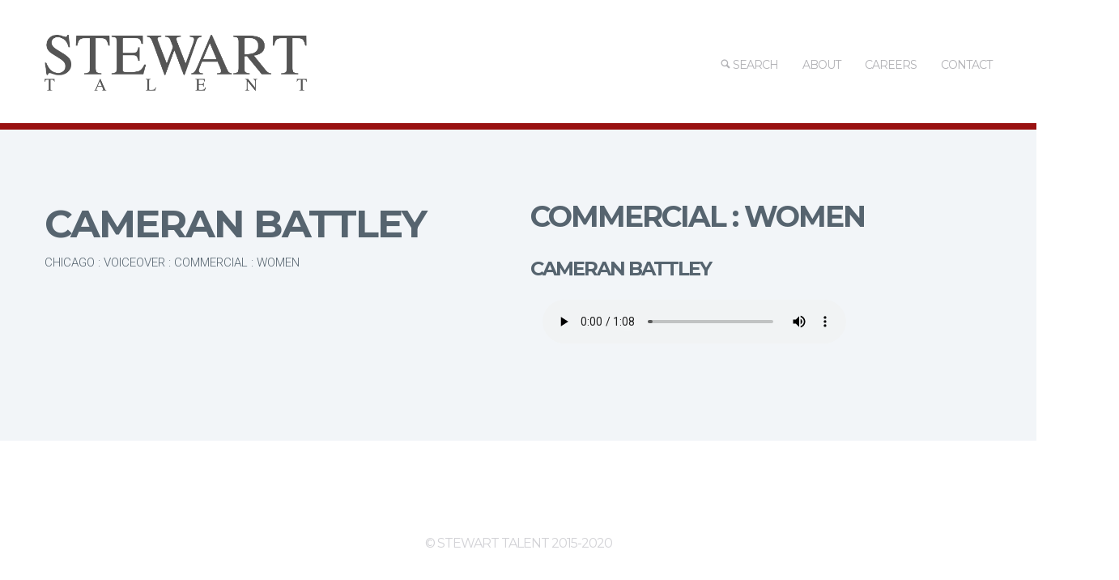

--- FILE ---
content_type: text/html; charset=UTF-8
request_url: https://stewarttalent.com/profile/cameran-battley-chicago-voiceover-commercial-women
body_size: 3979
content:
<!DOCTYPE html>
<html xmlns="http://www.w3.org/1999/xhtml" xml:lang="en" lang="en" class="no-animation animation-effects-enabled">
	
    <head>
        <script type="text/javascript" src="/assets/36fd996/jquery.min.js"></script>
<script type="text/javascript" src="/assets/36fd996/jui/js/jquery-ui.min.js"></script>
<script type="text/javascript" src="//code.jquery.com/jquery-migrate-1.2.1.min.js"></script>
<script type="text/javascript" src="/js/jquery.superfish.min.js?ver=1.4.8"></script>
<script type="text/javascript" src="/js/jquery.supersubs.min.js?ver=0.2"></script>
<script type="text/javascript" src="/js/main.min.js"></script>
<title>Cameran Battley | Chicago : Voiceover : Commercial : Women | Stewart Talent</title>

        <meta charset="utf-8">
        <meta http-equiv="X-UA-Compatible" content="IE=edge,chrome=1">
        <meta name="language" content="en" />
        <meta name="robots" content='noindex,follow' />
        <link type="text/plain" rel="author" href="/humans.txt" />

        <!-- Mobile Specifics -->
        <meta name="viewport" content="width=device-width, initial-scale=1.0">
        <meta name="HandheldFriendly" content="true"/>
        <meta name="MobileOptimized" content="320"/>   

        <!-- SEO Metatags -->
        <meta name="description" content="Listen to minutes and view a resume for Cameran Battley in our chicago : voiceover : commercial : women division." />
        <link rel="canonical" href="https://stewarttalent.com/profile/cameran-battley-chicago-voiceover-commercial-women" />
        <meta name="keywords" content="Cameran Battley,audio" />
        
        
        <!-- Global site tag (gtag.js) - Google Analytics -->
        <script async src="https://www.googletagmanager.com/gtag/js?id=UA-17561296-1"></script>
        <script>
          window.dataLayer = window.dataLayer || [];
          function gtag(){dataLayer.push(arguments);}
          gtag('js', new Date());

          gtag('config', 'UA-17561296-1');
        </script>
        
        <!-- Shortcut icon-->
        <link rel="shortcut icon" href="/favicon.png" type="image/png" />		

        <!-- Apple Touch icons -->
        <link rel="apple-touch-icon" href="/apple-touch-icon.png" />
        <link rel="apple-touch-icon" sizes="57x57" href="/apple-touch-icon-57x57.png" />
        <link rel="apple-touch-icon" sizes="72x72" href="/apple-touch-icon-72x72.png" />
        <link rel="apple-touch-icon" sizes="76x76" href="/apple-touch-icon-76x76.png" />
        <link rel="apple-touch-icon" sizes="114x114" href="/apple-touch-icon-114x114.png" />
        <link rel="apple-touch-icon" sizes="120x120" href="/apple-touch-icon-120x120.png" />
        <link rel="apple-touch-icon" sizes="144x144" href="/apple-touch-icon-144x144.png" />
        <link rel="apple-touch-icon" sizes="152x152" href="/apple-touch-icon-152x152.png" />		

        <!-- Google Fonts -->
        <link rel="stylesheet" type="text/css" href="//fonts.googleapis.com/css?family=Oswald:300,400,700|Roboto:400,300,500,700,300italic,400italic,500italic,700italic|Montserrat:400,700|Open+Sans:400,300,300italic,400italic,600,600italic&subset=latin,latin-ext" />

        <!-- Cloud.Typography fonts (Proprietary, Licensed) -->
        <link rel="stylesheet" type="text/css" href="//cloud.typography.com/7939374/770008/css/fonts.css" />

        <!-- Stylesheets and Scripts -->
        <link rel='stylesheet' href='/css/dashicons.min.css?ver=3.9.1' type='text/css' media='all' />	
        <link rel='stylesheet' href='/bootstrap/css/bootstrap.min.css?ver=3.9.1' type='text/css' media='all' />
        <link rel='stylesheet' href='/bootstrap/css/bootstrap-responsive.min.css?ver=3.9.1' type='text/css' media='all' />
        <link rel='stylesheet' href='/css/fonts.min.css?ver=3.9.1' type='text/css' media='all' />

                                        
        <!-- important that style.css (Banshee theme and custom.css (Localized theme mods) go after most everything else -->
        <link rel='stylesheet' id='main-styles-css'  href='/css/style.min.css?ver=3.9.2' type='text/css' media='all' /> 
        <link rel='stylesheet' id='dynamic_colors-css'  href='/css/color.min.css?ver=3.9.1' type='text/css' media='all' /> 
        <link rel='stylesheet' id='custom_css-css'  href='/css/stewart.css?ver=1.1' type='text/css' media='all' /> 
        <link rel='stylesheet' id='custom_pager-css'  href='/css/pager-bootstrap.css?ver=1' type='text/css' media='all' /> 

        <!-- RS5.0 Main Stylesheet -->
        <link rel="stylesheet" type="text/css" href="/revolution/css/settings.css?rev=5.2.6">

        <!-- RS5.0 Layers and Navigation Styles -->
        <link rel="stylesheet" type="text/css" href="/revolution/css/layers.css?rev=5.2.6">
        <link rel="stylesheet" type="text/css" href="/revolution/css/navigation.css?rev=5.2.6">	

        <!-- RS 5.0 Core JS Files -->
        <script type="text/javascript" src="/revolution/js/jquery.themepunch.tools.min.js?rev=5.2.6"></script>
        <script type="text/javascript" src="/revolution/js/jquery.themepunch.revolution.min.js?rev=5.2.6"></script>

		<!-- Optional Revolution Slider Extensions -->
		<!--
        <script type="text/javascript" src="/revolution/js/extensions/revolution.extension.actions.min.js"></script>
        <script type="text/javascript" src="/revolution/js/extensions/revolution.extension.carousel.min.js"></script>
        <script type="text/javascript" src="/revolution/js/extensions/revolution.extension.kenburn.min.js"></script>
        <script type="text/javascript" src="/revolution/js/extensions/revolution.extension.layeranimation.min.js"></script>
        <script type="text/javascript" src="/revolution/js/extensions/revolution.extension.migration.min.js"></script>
        <script type="text/javascript" src="/revolution/js/extensions/revolution.extension.navigation.min.js"></script>
        <script type="text/javascript" src="/revolution/js/extensions/revolution.extension.parallax.min.js"></script>
        <script type="text/javascript" src="/revolution/js/extensions/revolution.extension.slideanims.min.js"></script>
        <script type="text/javascript" src="/revolution/js/extensions/revolution.extension.video.min.js"></script>
		-->
    </head>

    <body class="vc_responsive">

        <div class="wrap-all">

<!-- Header -->
<header>
	<div class="container">
    	<div class="row-fluid">
        
			<div class="span3">
				<div id="logo">
					<a href="https://stewarttalent.com/">
						<img class="standard" src="/images/Stewart-Banner-drk-600x128.png" alt="Stewart Talent" width="600" height="85" />
						<img class="retina" src="/images/Stewart-Banner-drk-600x128.png" alt="Stewart Talent" width="600" height="85" />
					</a>
				</div>
			</div>
            
			<div class="span9">
				<!-- Mobile Menu -->
				<a id="mobile-nav" class="menu-nav" href="#menu-nav"><span class="menu-icon"></span></a>
				
				<!-- Standard Menu -->
				<div id="menu">
					<ul id="menu-nav">
						<li id="menu-item-334" class="menu-item menu-item-334">
							<a href="/talent"><i class="font-icon-search"></i> Search<mark class="bar"></mark></a>
						</li>
						<li id="menu-item-335" class="menu-item menu-item-335">
							<a href="/site/about"> About<mark class="bar"></mark></a>
						</li>
						<li id="menu-item-335" class="menu-item menu-item-335">
							<a href="https://stewarttalent.bamboohr.com/careers" target="_blank"> Careers<mark class="bar"></mark></a>
						</li>
						<li id="menu-item-605" class="menu-item menu-item-type-post_type menu-item-object-page menu-item-605">
							<a href="">CONTACT<mark class="bar"></mark></a>
							<ul class="sub-menu">
								<li id="menu-item-528" class="menu-item menu-item-type-post_type menu-item-object-page menu-item-528">
									<a href="/site/contact_chicago">CHICAGO<mark class="bar"></mark></a>
								</li>
								<li id="menu-item-529" class="menu-item menu-item-type-post_type menu-item-object-page menu-item-529">
									<a href="/site/contact_new_york">NEW YORK<mark class="bar"></mark></a>
								</li>
								<li id="menu-item-527" class="menu-item menu-item-type-post_type menu-item-object-page menu-item-527">
									<a href="/site/contact_atlanta">ATLANTA<mark class="bar"></mark></a>
								</li>
								<li id="menu-item-527" class="menu-item menu-item-type-post_type menu-item-object-page menu-item-527">
									<a href="/site/contact_los_angeles">LOS ANGELES<mark class="bar"></mark></a>
								</li>
							</ul>
						</li>
											</ul>
				</div>
			</div>
      
        </div>
    </div>
</header>
<!-- End Header -->

<!-- Mobile Navigation Mobile Menu -->
<div id="navigation-mobile">
	<div class="container">
    	<div class="row">
        	<div class="span12">
            	<ul id="menu-nav-mobile">
									<li class="menu-item menu-item-type-custom menu-item-object-custom menu-item-home menu-item-334">
										<a href="/talent"><i class="font-icon-search"></i> Search<mark class="bar"></mark></a>
									</li>
									<li class="menu-item menu-item-type-custom menu-item-object-custom menu-item-home menu-item-has-children menu-item-335">
										<a href="/site/about"> About<mark class="bar"></mark></a>
									</li>
									<li class="menu-item menu-item-type-custom menu-item-object-custom menu-item-home menu-item-has-children menu-item-335">
										<a href="https://stewarttalent.bamboohr.com/careers" target="_blank"> Careers<mark class="bar"></mark></a>
									</li>
									<li class="menu-item menu-item-type-custom menu-item-object-custom menu-item-home menu-item-has-children menu-item-605">
										<a href="#">CONTACT</a>
										<ul class="sub-menu">
											<li class="menu-item menu-item-type-post_type menu-item-object-page menu-item-528">
												<a href="/site/contact_chicago">CHICAGO<mark class="bar"></mark></a>
											</li>
											<li class="menu-item menu-item-type-post_type menu-item-object-page menu-item-529">
												<a href="/site/contact_newyork">NEW YORK<mark class="bar"></mark></a>
											</li>
											<li class="menu-item menu-item-type-post_type menu-item-object-page menu-item-527">
												<a href="/site/contact_atlanta">ATLANTA<mark class="bar"></mark></a>
											</li>
											<li class="menu-item menu-item-type-post_type menu-item-object-page menu-item-1527">
												<a href="/site/contact_losangeles">LOS ANGELES<mark class="bar"></mark></a>
											</li>
										</ul>
									</li>
									<li class="menu-item menu-item-type-post_type menu-item-object-page menu-item-476">
										<a href="/scouting">SUBMIT<mark class="bar"></mark></a>
									</li>
									<li class="menu-item menu-item-type-post_type menu-item-object-page menu-item-522">
										<a href="#">STAFF</a>
										<ul class="sub-menu">
											<li id="menu-item-528" class="menu-item menu-item-type-post_type menu-item-object-page menu-item-528">
												<a href="/">CHICAGO<mark class="bar"></mark></a>
											</li>
											<li id="menu-item-529" class="menu-item menu-item-type-post_type menu-item-object-page menu-item-529">
												<a href="/">NEW YORK<mark class="bar"></mark></a>
											</li>
											<li id="menu-item-527" class="menu-item menu-item-type-post_type menu-item-object-page menu-item-527">
												<a href="/">ATLANTA<mark class="bar"></mark></a>
											</li>
											<li id="menu-item-530" class="menu-item menu-item-type-post_type menu-item-object-page menu-item-530">
												<a href="/">LOS ANGELES<mark class="bar"></mark></a>
											</li>
										</ul>
									</li>
                </ul>
            </div>
        </div>
    </div>
</div>
<!-- End Navigation Mobile Menu -->

<div id="main"><!-- Start Main -->
<div id="content"><!--content --> 
	<script type="application/ld+json">
{"@context":"http:\/\/schema.org","@type":"Person","name":"Cameran Battley","gender":"female"}
</script>

<section  class="main-content    " >
	<div class="container">
		<div class="row">
			<div class="span12">
				<div class="blank_divider "></div>
				<div class="row-fluid">					
					<div class="span6">
						<div class="special-heading textalignleft default  " style="padding-bottom: 0px;">
							<h1>Cameran Battley</h1>
							<span class="profile-section">chicago : voiceover : commercial : women</span>
						</div>
						
												
													

												
																	</div> 

										<div class="span6">
						<h2>commercial : women</h2>
							
						<div>
							<h3>Cameran Battley</h3>
							<audio id="audio95611" controls class="span8" >
																<source src="https://www.stewarttalent.com/_media/talent/14104/cameran-battley-audio-199095.mp3" type="audio/mpeg" />
																								<source src="https://www.stewarttalent.com/_media/talent/14104/cameran-battley-audio-199096.ogg" type="audio/ogg" />
																<p>Your browser doesn't support HTML5 audio. Here
									is a <a href="https://www.stewarttalent.com/_media/talent/14104/cameran-battley-audio-199095.mp3">link to the audio</a> instead.
								</p>
							</audio>
						</div>
						<div class="clearfix"></div>
											</div>
										
				</div>
			</div> 
		</div>
	</div>
</section>

  

<style>
	.loader {
		display: none;
		border: 4px solid #f3f3f3;
		border-top: 4px solid #3498db;
		border-radius: 50%;
		width: 40px;
		height: 40px;
		animation: spin 2s linear infinite;
		margin: 0 auto;
		margin-top: -12px;
		margin-left: 40px;
		opacity: 0.6;
		position: absolute;
	}

	@keyframes spin {
		0% { transform: rotate(0deg); }
		100% { transform: rotate(360deg); }
	}
</style>
<script type="text/javascript" src="https://code.jquery.com/jquery-3.6.0.min.js"></script>
<script type="text/javascript" src="https://cdn.jsdelivr.net/npm/jszip@3.7.1/dist/jszip.min.js"></script>
<script type="text/javascript">
	function downloadFiles() {
		var fileUrlString = '';
		var fileUrls = fileUrlString.split(",");
    var zip = new JSZip();
		var loader = document.getElementById('loader');
		var buttonDownload = document.getElementById('download-all');
		loader.style.display = 'block'; // Show the loading element
		buttonDownload.disabled = 'disabled';
		buttonDownload.style.background = '#605959';

    // Fetch each file and add it to the zip archive
    var promises = fileUrls.map(function(url) {
			return fetch(url)
				.then(response => response.blob())
				.then(blob => {
					var filename = url.substring(url.lastIndexOf('/') + 1);
					zip.file(filename, blob);
				});
    });

    // Once all files are added to the zip archive, trigger the download
    Promise.all(promises).then(function() {
			zip.generateAsync({ type: 'blob' }).then(function(content) {
				var zipFileUrl = URL.createObjectURL(content);
				loader.style.display = 'none';
				buttonDownload.disabled = '';
				buttonDownload.style.background = '';

				var link = document.createElement('a');
				link.href = zipFileUrl;
				link.setAttribute('download', 'files.zip');
				document.body.appendChild(link);
				link.click();
				document.body.removeChild(link);
			});
    });
	}
</script></div><!-- content -->
</div><!-- End Main -->

<footer>
	<!-- Start Footer Credits -->
	<section id="footer-credits">
		<div class="container">
			<div class="row">
				<div class="span12">
					 <p class="credits">© Stewart Talent 2015-2020</p>             
				</div>
				<div class="span12">
				<!-- Social Icons -->
				<nav id="social-footer">
					<ul>
						<li>
							<a href="https://www.facebook.com/StewartTalent" target="_blank">
								<i class="font-icon-social-facebook"></i>
							</a>
						</li>
						<li>
							<a href="https://instagram.com/stewarttalentchicago/" target="_blank">
								<i class="font-icon-social-instagram"></i>
							</a>
						</li>
						<li>
							<a href="https://twitter.com/StewartTalent" target="_blank">
								<i class="font-icon-social-twitter"></i>
							</a>
						</li>
					</ul>
				</nav>
				</div>
			</div>
		</div>
	</section>
</footer>

		</div><!-- page -->
		
	</body>
</html>


--- FILE ---
content_type: text/css
request_url: https://stewarttalent.com/css/style.min.css?ver=3.9.2
body_size: 18206
content:

body,input,button,select,textarea,.gallery-caption{font-family:'Open Sans',sans-serif}.tp-caption.very_big_custom_text,#menu,#menu-nav-mobile,h1,h2,h3,h4,h5,h6,#title-page .page-caption,#image-static .page-caption,.pagize .entry-meta.entry-header,.accordion-heading .accordion-toggle,.nav>li>a,.button-main,.progress .field,.fancybox-title-inside-wrap,.pricing-table .confirm,#twitter-feed,#footer-credits,.masonry-blog .entry-meta,.standard-blog .entry-meta,.wpcf7 .wpcf7-submit,#commentform #submit,.comment-author cite,.comment-author cite a,.comment-meta,.comment-meta a,.tagcloud a{font-family:'Montserrat',sans-serif}html,hmtl a{width:100%;font-size:100%;-webkit-text-size-adjust:100%;-ms-text-size-adjust:100%}#main{background:#f2f5f8}body{background:#fff;color:#56646f;font-weight:400;font-size:15px;line-height:24px}a{color:#56646f;text-decoration:none;font-weight:700;cursor:pointer;-webkit-transition:color .15s ease-in-out 0s;-moz-transition:color .15s ease-in-out 0s;-o-transition:color .15s ease-in-out 0s;transition:color .15s ease-in-out 0s}a:hover,a:active,a:focus{outline:0;color:#f88a79;text-decoration:none}a img{border:0}strong{font-weight:700}p{margin:.85em 0}ul,ol{margin:0 0 20px 30px;padding:0}ul{list-style:disc inside}ol{list-style:decimal inside}li{line-height:30px}.hidden{display:none}.alignleft{float:left}.alignright{float:right}.aligncenter{display:block;clear:both;margin-right:auto;margin-left:auto}.textalignleft{text-align:left}.textaligncenter{text-align:center}.textalignright{text-align:right}img.alignleft{float:left;margin:20px 25px 20px 0}img.alignright{display:block;margin:20px 0 20px 25px}img.aligncenter{display:block;clear:both;margin:0 auto}img.alignnone{display:block;margin:20px 0}.wp-caption{margin:10px 20px 20px 20px;max-width:100%;text-align:center;font-style:italic;font-family:Georgia,"Times New Roman",Times,serif}.wp-caption.aligncenter{margin:20px auto}.wp-caption.alignleft{margin-left:0}.wp-caption.alignright{margin-right:0}.wp-caption.alignnone{margin-left:0}.wp-caption img,.wp-caption img a{margin:0;padding:0;border:0 none}.wp-caption .wp-caption-text{margin:0;padding:5px}.wp-smiley{margin:0!important;max-height:13px}address{display:block;margin-bottom:20px;font-style:normal;line-height:24px}abbr[title],acronym[title],dfn[title]{border-bottom:2px solid #911;cursor:help}.through{text-decoration:line-through}input,button,select,textarea{outline:0;font-weight:400}input:focus,textarea:focus,input[type="text"]:focus{outline:0}input::input-placeholder,textarea::input-placeholder{color:#bcbcc4;opacity:1}input:-moz-placeholder,textarea:-moz-placeholder{color:#bcbcc4;opacity:1}input::-moz-placeholder,textarea::-moz-placeholder{color:#bcbcc4;opacity:1}input:-ms-input-placeholder,textarea:-ms-input-placeholder{color:#bcbcc4;opacity:1}input::-webkit-input-placeholder,textarea::-webkit-input-placeholder{color:#bcbcc4;opacity:1}code,pre{padding:0 3px 2px;-webkit-border-radius:3px;-moz-border-radius:3px;border-radius:3px;color:#232527;font-size:12px;font-family:Monaco,Menlo,Consolas,"Courier New",monospace}code{padding:2px 4px;border:1px solid #dde4e9;background-color:#f6f6f6;color:#232527;white-space:nowrap}pre{display:block;margin:30px;padding:15px;border:1px solid #dde4e9;-webkit-border-radius:4px;-moz-border-radius:4px;border-radius:4px;background-color:#fcfcfc;white-space:pre;white-space:pre-wrap;word-wrap:break-word;word-break:break-all;font-size:12px;line-height:20px}pre code{padding:0;border:0;background-color:transparent;color:inherit;white-space:pre;white-space:pre-wrap}.pre-scrollable{overflow-y:scroll;max-height:340px}.gallery-caption{margin-left:0;font-style:italic}h1,h2,h3,h4,h5,h6{margin:0 0 20px 0;color:#56646f;font-weight:700;letter-spacing:-2px;text-transform:uppercase;line-height:1.5em}h1{font-size:48px}h2{font-size:36px}h3{font-size:24px}h4{font-size:20px}h5{font-size:18px}h6{font-size:16px}.responsiveimg img{width:100%}.white>*{color:#fff}.lighter>*{font-weight:300}.normal>*{font-weight:400}.bolder>*{font-weight:700}.uppercase{text-transform:uppercase}.no-sortable{margin-top:30px}.no-padding{padding:0}.small-padding{padding:40px 0 40px}.default-padding{padding:70px 0 70px}.large-padding{padding:100px 0 100px}.shadow-on{-webkit-box-shadow:inset 0 1px 3px rgba(0,0,0,0.12),inset 0 -1px 3px rgba(0,0,0,0.12);-moz-box-shadow:inset 0 1px 3px rgba(0,0,0,0.12),inset 0 -1px 3px rgba(0,0,0,0.12);box-shadow:inset 0 1px 3px rgba(0,0,0,0.12),inset 0 -1px 3px rgba(0,0,0,0.12)}.margin-0{margin-bottom:0!important}.margin-10{margin-bottom:10px!important}.margin-15{margin-bottom:15px!important}.margin-20{margin-bottom:20px!important}.margin-30{margin-bottom:30px!important}.margin-40{margin-bottom:40px!important}.margin-50{margin-bottom:50px!important}.margin-60{margin-bottom:60px!important}.margin-70{margin-bottom:70px!important}.margin-80{margin-bottom:80px!important}.margin-90{margin-bottom:90px!important}.margin-100{margin-bottom:100px!important}.no-margin-top{margin-top:0!important}.no-margin-bottom{margin-bottom:0!important}.no-margin-left{margin-left:0!important}.no-margin-right{margin-right:0!important}.no-margin{margin:0!important}header{position:relative;width:100%;height:160px;background:#fff;border-bottom:8px solid #911}header #logo a{display:block;color:#56646f;letter-spacing:-0.6px;font-weight:700;font-size:28px;line-height:160px}header #logo a:hover,header #logo a:focus,header #logo a:active{color:#f88a79}#logo a img{margin-bottom:8px;max-width:120%;opacity:1;-webkit-transition:opacity .15s ease-in-out 0s;-moz-transition:opacity .15s ease-in-out 0s;-o-transition:opacity .15s ease-in-out 0s;transition:opacity .15s ease-in-out 0s}#logo a:hover img,#logo a:focus img,#logo a:active img{opacity:.7}#logo img.retina{display:none}#menu{float:right}#menu ul{margin:0;padding:0;list-style:none}#menu ul li{position:relative;float:left;margin:0 15px;line-height:160px;z-index:40}#menu ul li:last-child{margin-right:0}#menu ul a{position:relative;display:block;color:#b2b2b6;font-weight:400;font-size:14px;letter-spacing:-1px;text-transform:uppercase}#menu ul li:hover{visibility:inherit}#menu ul ul{position:absolute;top:-9999em;width:220px!important}#menu ul ul li{width:100%}#menu ul ul li .bar{display:none}#menu ul li:hover ul,#menu ul li.sfHover ul{top:160px;left:-20px;z-index:99}#menu ul a:hover,#menu ul li.sfHover a,#menu>ul li.current-cat a,#menu>ul li.current_page_item a,#menu>ul li.current-menu-item a,#menu ul li.current-page-ancestor a,#menu ul li.current-menu-ancestor a{color:#56646f}#menu ul li a .bar{position:absolute;top:-10px;left:0;width:100%;height:6px;background:#f88a79;opacity:0;-webkit-transition:top .19s ease-in-out 0s,opacity .25s ease-in-out 0s;-moz-transition:top .19s ease-in-out 0s,opacity .25s ease-in-out 0s;-o-transition:top .19s ease-in-out 0s,opacity .25s ease-in-out 0s;transition:top .19s ease-in-out 0s,opacity .25s ease-in-out 0s}#menu ul a:hover .bar,#menu ul li.sfHover .bar,#menu>ul li.current-cat .bar,#menu>ul li.current_page_item .bar,#menu>ul li.current-menu-item .bar,#menu ul li.current-page-ancestor .bar,#menu ul li.current-menu-ancestor .bar{top:0;opacity:1}#menu ul li:hover li ul,#menu ul li.sfHover li ul,#menu ul li li:hover li ul,#menu ul li li.sfHover li ul,#menu ul li li li:hover li ul,#menu ul li li li.sfHover li ul{top:-9999em}#menu ul li li:hover ul,#menu ul li li.sfHover ul,#menu ul li li li:hover ul,#menu ul li li li.sfHover ul,#menu ul li li li li:hover ul,#menu ul li li li li.sfHover ul{top:0;left:200px!important}#menu ul ul{padding:0;background:#fff;border:2px solid #911;border-bottom:0;box-shadow:0 2px 0 rgba(0,0,0,0.1)}#menu ul ul li{position:relative;float:none;margin:0;padding:0;background:0;line-height:25px;border-bottom:2px solid #911}#menu ul ul li:last-child{border-bottom:0}#menu ul ul li a{padding:0;height:40px;text-align:left;line-height:40px}#menu ul .sub-menu li a{color:#b2b2b6;font-size:14px;font-weight:400;text-transform:uppercase;padding:5px 20px;-webkit-transition:background .15s ease-in-out 0s,color .15s ease-in-out 0s;-moz-transition:background .15s ease-in-out 0s,color .15s ease-in-out 0s;-o-transition:background .15s ease-in-out 0s,color .15s ease-in-out 0s;transition:background .15s ease-in-out 0s,color .15s ease-in-out 0s}#menu ul .sub-menu li a:hover{color:#fff;background-color:#f88a79;border:0}#mobile-nav,#navigation-mobile{display:none}.menu-nav{position:relative;display:block;width:90px;height:90px}.menu-nav .menu-icon{position:absolute;top:50%;right:0;margin:-8px 0 0 0;width:16px;height:16px;background:url(_include/img/menu-mobile.png) 0 0 no-repeat;-webkit-transition:-webkit-transform 250ms ease-out 0s;-moz-transition:-moz-transform 250ms ease-out 0s;-o-transition:-o-transform 250ms ease-out 0s;transition:transform 250ms ease-out 0s;-webkit-transform:rotate(0deg);-moz-transform:rotate(0deg);-ms-transform:rotate(0deg);-o-transform:rotate(0deg);transform:rotate(0deg)}.menu-nav.open .menu-icon{background-position:0 -16px;-webkit-transition:-webkit-transform 250ms ease-out 0s;-moz-transition:-moz-transform 250ms ease-out 0s;-o-transition:-o-transform 250ms ease-out 0s;transition:transform 250ms ease-out 0s;-webkit-transform:rotate(-180deg);-moz-transform:rotate(-180deg);-ms-transform:rotate(-180deg);-o-transform:rotate(-180deg);transform:rotate(-180deg)}#navigation-mobile{position:relative;z-index:21;display:none;background:#fff;border-top:1px solid #dfdfdf}#menu-nav-mobile{margin:0;padding:10px 0}#menu-nav-mobile li{border-top:1px solid #dfdfdf;list-style:none}#navigation-mobile li:first-child{border-top:0}#navigation-mobile li a{position:relative;display:block;padding:15px 0;color:#b2b2b6;text-transform:uppercase;font-size:14px;font-weight:400;letter-spacing:-1px}#navigation-mobile li a:hover{color:#f88a79}#menu-nav-mobile ul.sub-menu{position:relative;top:auto;margin:0;width:auto;background:transparent}#menu-nav-mobile ul.sub-menu li{margin-top:0;height:auto;border-top:1px solid #dfdfdf}#menu-nav-mobile .sub-menu li a{padding-left:20px}#menu-nav-mobile .menu-parent-item i{position:absolute;top:50%;right:0;margin:-8px 0 0 0;color:#b2b2b6;font-size:20px;-webkit-transition:all .1s linear 0s;-moz-transition:all .1s linear 0s;-o-transition:all .1s linear 0s;transition:all .1s linear 0s}#menu-nav-mobile .menu-parent-item.open i{-webkit-transform:rotate(180deg);-moz-transform:rotate(180deg);-ms-transform:rotate(180deg);-o-transform:rotate(180deg);transform:rotate(180deg)}.main-content .container-fluid .revolution_slider_container{margin-right:-20px;margin-left:-20px}.fullwidthbanner ul li{list-style:none}.rev_slider_wrapper:hover .tparrows{opacity:.3;filter:alpha(opacity=30)}.tp-bullets.simplebullets.round .bullet{margin-top:0;margin-left:10px;width:10px;height:10px;-webkit-border-radius:999px;-moz-border-radius:999px;border-radius:999px;background-color:#23282f;background-image:none;opacity:.3;filter:alpha(opacity=30);-webkit-transition:opacity .15s ease-in-out 0s;-moz-transition:opacity .15s ease-in-out 0s;-o-transition:opacity .15s ease-in-out 0s;transition:opacity .15s ease-in-out 0s}.tp-bullets.simplebullets.round .bullet:hover,.tp-bullets.simplebullets.round .bullet.selected,.tp-bullets.simplebullets.navbar .bullet:hover,.tp-bullets.simplebullets.navbar .bullet.selected{opacity:.8!important;filter:alpha(opacity=80)!important}.tparrows:before{display:inline-block;margin-top:0;margin-right:0;width:48px;text-align:center;text-decoration:inherit;font-weight:normal;font-style:normal;font-size:16px;font-family:'Icons'}.tparrows:before{margin-top:12px}.tp-leftarrow.default{position:relative;top:50%!important;z-index:100;width:48px;height:48px;-webkit-border-radius:2px;-moz-border-radius:2px;border-radius:2px;background-color:#23282f;background-image:none;color:#fff;cursor:pointer}.tp-rightarrow.default{position:relative;top:50%!important;z-index:100;width:48px;height:48px;-webkit-border-radius:2px;-moz-border-radius:2px;border-radius:2px;background-color:#23282f;background-image:none;color:#fff;cursor:pointer}.tparrows{position:relative;top:50%!important;z-index:100;width:48px;height:48px;-webkit-border-radius:2px;-moz-border-radius:2px;border-radius:2px;background-color:#23282f;background-image:none;color:#fff;cursor:pointer;opacity:.3;filter:alpha(opacity=30);-webkit-transition:opacity .15s ease-in-out 0s;-moz-transition:opacity .15s ease-in-out 0s;-o-transition:opacity .15s ease-in-out 0s;transition:opacity .15s ease-in-out 0s}.tp-leftarrow:before{content:"\e1c8"}.tp-rightarrow:before{content:"\e1cb"}.tparrows.tp-rightarrow:before{margin-left:1px}.tparrows.tp-leftarrow:before{margin-left:-1px}.tparrows:hover{opacity:.8!important;filter:alpha(opacity=80)!important}.tp-caption.very_big_custom_text{position:absolute;color:#fff;text-shadow:none;font-weight:700;font-size:60px;line-height:60px;margin:0;border-width:0;border-style:none;white-space:nowrap;text-transform:uppercase;letter-spacing:-4px;text-shadow:1px 2px 2px rgba(0,0,0,0.25)}.tp-bannertimer{z-index:20}.fullimage-container{position:relative;overflow:hidden;width:100%;height:600px}.fullimage-container.titlize{height:auto}#image-static .divider{margin:30px auto 36px;width:60px;border-bottom:2px solid #911}#image-static .divider.textalignleft{float:left;margin:30px 0 36px}#image-static .divider.textalignright{float:right;margin:30px 0 36px}#image-static .pagize{position:relative;padding:15em 0}#image-static h2{margin-bottom:0;font-weight:700;letter-spacing:-4px;text-transform:uppercase;font-size:58px;line-height:1.3em;color:#fff}#image-static .page-caption{margin-top:0;margin-bottom:0;color:#fff;font-weight:700;font-size:28px;letter-spacing:-1px;line-height:1.4em;text-transform:uppercase}#image-static .pagize .entry-meta.entry-header{margin-top:0;margin-bottom:0;color:#d2d2d6;font-weight:700;font-size:28px;letter-spacing:-1px;line-height:1.4em;text-transform:uppercase}#image-static .pagize .entry-meta.entry-header a{color:#d2d2d6;font-weight:700}#image-static .pagize .entry-meta.entry-header a:hover{color:#fff}#image-static .pagize .entry-meta .meta-sep{padding:0 4px}#title-page{background-color:#fff;border-top:1px solid #dfdfdf}#title-page .divider{margin:30px auto 36px;width:60px;border-bottom:2px solid #911}#title-page .divider.textalignleft{float:left;margin:30px 0 36px}#title-page .divider.textalignright{float:right;margin:30px 0 36px}#title-page .pagize{position:relative;padding:110px 0 120px}#title-page h2{margin-bottom:0;font-weight:700;letter-spacing:-4px;text-transform:uppercase;font-size:58px;line-height:1.3em}#title-page .page-caption{margin-top:0;margin-bottom:0;color:#d2d2d6;font-weight:700;font-size:28px;line-height:1.4em;text-transform:uppercase;letter-spacing:-1px}.pagize .entry-meta.entry-header{margin-top:0;margin-bottom:0;color:#d2d2d6;font-weight:700;font-size:28px;letter-spacing:-1px;line-height:1.4em;text-transform:uppercase}.pagize .entry-meta.entry-header a{color:#d2d2d6;font-weight:700;letter-spacing:-1px;text-transform:uppercase}#title-page.banner-image .entry-meta.entry-header a:hover,.pagize .entry-meta.entry-header a:hover{color:#f88a79}.pagize .entry-meta .meta-sep{padding:0 4px}#title-page.banner-image h2,#title-page.banner-image .page-caption,#title-page.banner-image .entry-meta.entry-header,#title-page.banner-image .entry-meta.entry-header a{color:#fff}#title-page.banner-image .divider{border-color:#fff}.special-heading>*{margin:0}.special-heading.italic>*,.special-heading.italic_border>*{font-style:italic}.special-heading.default_border>*,.special-heading.italic_border>*{padding-bottom:30px;border-bottom:2px solid #911}#team-filter .dropdown{float:right}#people img{width:100%}#people{margin:0;padding:0}#people li{float:left;margin-bottom:30px;list-style:none}.single-people{position:relative;overflow:hidden}.single-people .hover-wrap{position:relative;display:block;overflow:hidden;width:100%;height:100%}.single-people .hover-wrap .overlay{position:absolute;top:0;left:0;right:0;bottom:0;display:block;border:0 solid rgba(255,255,255,0.25);background:#f88a79;opacity:0;filter:alpha(opacity=0);-webkit-transition:all .15s ease-in-out 0s;-moz-transition:all .15s ease-in-out 0s;-o-transition:all .15s ease-in-out 0s;transition:all .15s ease-in-out 0s}.single-people .hover-wrap:hover .overlay,.single-people .hover-wrap:active .overlay,.single-people .hover-wrap:focus .overlay{border-width:10px;opacity:.85;filter:alpha(opacity=85)}.single-people i{position:absolute;top:50%;left:50%;margin:-13px 0 0 -13px;color:#fff;font-size:26px;opacity:0;filter:alpha(opacity=0);-webkit-transition:opacity .15s ease-in-out 0s;-moz-transition:opacity .15s ease-in-out 0s;-o-transition:opacity .15s ease-in-out 0s;transition:opacity .15s ease-in-out 0s}.single-people .hover-wrap:hover i,.single-people .hover-wrap:active i,.single-people .hover-wrap:focus i{opacity:1;filter:alpha(opacity=100)}.single-people .team-name{position:relative;z-index:2;display:block;-webkit-box-sizing:border-box;-moz-box-sizing:border-box;box-sizing:border-box;padding:14px 20px;width:100%;border-bottom:2px solid #911;background-color:#fff;-webkit-transition:all .15s ease-in-out 0s;-moz-transition:all .15s ease-in-out 0s;-o-transition:all .15s ease-in-out 0s;transition:all .15s ease-in-out 0s}.single-people .team-name h3,.single-people .team-name h4{margin-bottom:0;color:#56646f;text-transform:uppercase}.single-people .team-name h3{font-weight:400;font-size:18px;letter-spacing:-1px!important}.single-people .team-name h4{margin:0;color:#aeaeae;font-weight:400!important;letter-spacing:-1px!important;font-size:13px}.single-people:hover .team-name,.single-people .team-name:hover{border-bottom-color:2px solid #911}#portfolio-filter .dropdown{float:right}#latest-work-thumbs img,#projects img{width:100%}#latest-work-thumbs,#projects{margin:0;padding:0}#latest-work-thumbs li,#projects li{float:left;margin-bottom:30px;list-style:none}.item-project{position:relative;overflow:hidden}.item-project .hover-wrap{position:relative;display:block;overflow:hidden;width:100%;height:100%}.item-project .hover-wrap img{position:relative;width:100%}.item-project .hover-wrap .overlay{position:absolute;top:0;left:0;right:0;bottom:0;display:block;border:0 solid rgba(255,255,255,0.25);background:#f88a79;opacity:0;filter:alpha(opacity=0);-webkit-transition:all .15s ease-in-out 0s;-moz-transition:all .15s ease-in-out 0s;-o-transition:all .15s ease-in-out 0s;transition:all .15s ease-in-out 0s}.item-project .hover-wrap:hover .overlay,.item-project .hover-wrap:active .overlay,.item-project .hover-wrap:focus .overlay{border-width:10px;opacity:.85;filter:alpha(opacity=85)}.item-project i{position:absolute;top:50%;left:50%;margin:-13px 0 0 -13px;color:#fff;font-size:26px;opacity:0;filter:alpha(opacity=0);-webkit-transition:opacity .15s ease-in-out 0s;-moz-transition:opacity .15s ease-in-out 0s;-o-transition:opacity .15s ease-in-out 0s;transition:opacity .15s ease-in-out 0s}.item-project .hover-wrap:hover i,.item-project .hover-wrap:active i,.item-project .hover-wrap:focus i{opacity:1;filter:alpha(opacity=100)}.item-project .project-name{position:relative;z-index:2;display:block;-webkit-box-sizing:border-box;-moz-box-sizing:border-box;box-sizing:border-box;padding:14px 20px;width:100%;border-bottom:2px solid #911;background-color:#fff;-webkit-transition:all .15s ease-in-out 0s;-moz-transition:all .15s ease-in-out 0s;-o-transition:all .15s ease-in-out 0s;transition:all .15s ease-in-out 0s}.item-project .project-name h3,.item-project .project-name h4{margin-bottom:0;color:#56646f;text-transform:uppercase}.item-project .project-name h3{font-weight:400;font-size:18px;letter-spacing:-1px!important}.item-project .project-name h4{margin:0;color:#aeaeae;font-weight:400!important;letter-spacing:-1px!important;font-size:13px}.item-project:hover .project-name,.item-project .project-name:hover{border-bottom-color:2px solid #911}.navigation-projects{position:absolute;top:50%;z-index:20;margin:-49px 0 0 0;width:100%}.navigation-projects .prev a,.navigation-projects .next a{position:fixed;display:block;padding:0;width:30px;height:98px;background:#23282f;opacity:.3;-webkit-transition:opacity .15s ease-in-out 0s;-moz-transition:opacity .15s ease-in-out 0s;-o-transition:opacity .15s ease-in-out 0s;transition:opacity .15s ease-in-out 0s}.navigation-projects .prev a{left:-1px;-webkit-border-radius:0 3px 3px 0;-moz-border-radius:0 3px 3px 0;border-radius:0 3px 3px 0}.navigation-projects .next a{right:-1px;-webkit-border-radius:3px 0 0 3px;-moz-border-radius:3px 0 0 3px;border-radius:3px 0 0 3px}.navigation-projects .prev a:hover,.navigation-projects .next a:hover,.navigation-projects .prev a:focus,.navigation-projects .next a:focus,.navigation-projects .prev a:active,.navigation-projects .next a:active{opacity:.8}.navigation-projects .prev a i,.navigation-projects .next a i{position:absolute;top:50%;left:50%;display:block;color:#fff;font-size:16px}.navigation-projects .prev a i{margin:-9px 0 0 -9px}.navigation-projects .next a i{margin:-9px 0 0 -7px}.navigation-blog{float:left;padding-top:40px}.navigation-blog ul{margin:0;padding:0}.navigation-blog ul li{float:left;margin-right:5px;list-style:none}.navigation-blog ul li.prev a,.navigation-blog ul li.next a{position:relative;display:inline-block;padding:0;width:40px;height:40px;border:2px solid #f88a79;-webkit-border-radius:2px;-moz-border-radius:2px;border-radius:2px;background:transparent;text-indent:-9999px;-webkit-transition:background .1s linear;-moz-transition:background .1s linear;-o-transition:background .1s linear;transition:background .1s linear}.navigation-blog ul li.prev a i,.navigation-blog ul li.next a i{position:absolute;top:50%;left:50%;margin:-10px 0 0 -10px;color:#f88a79;text-indent:0;font-size:20px;-webkit-transition:color .1s linear;-moz-transition:color .1s linear;-o-transition:color .1s linear;transition:color .1s linear}.navigation-blog ul li.prev a:hover,.navigation-blog ul li.next a:hover{background-color:#f88a79}.navigation-blog ul li.prev a:hover i,.navigation-blog ul li.next a:hover i{color:#fff}#map-area{width:100%}#map-area img{max-width:none!important}.map{height:600px}.wpcf7-form{margin-bottom:0}.wpcf7-form p{margin-top:0}.wpcf7 p.quote-budget{overflow:visible}.wpcf7-form-control-wrap.budget{display:inline-block;margin-bottom:0;width:50%}span.wpcf7-form-control-wrap{display:block;margin:15px 0}.wpcf7 .watermark{color:#bcbcc4!important}.wpcf7 input,.wpcf7 textarea{margin:0;padding:15px;height:auto;border:1px solid #fff;-webkit-border-radius:0;-moz-border-radius:0;border-radius:0;background:#fff;-webkit-box-shadow:none;-moz-box-shadow:none;box-shadow:none;color:#bcbcc4;font-size:16px;resize:none;-webkit-transition:border .15s ease-in-out 0s,color .15s ease-in-out 0s;-moz-transition:border .15s ease-in-out 0s,color .15s ease-in-out 0s;-o-transition:border .15s ease-in-out 0s,color .15s ease-in-out 0s;transition:border .15s ease-in-out 0s,color .15s ease-in-out 0s;-webkit-appearance:none}.wpcf7 input:focus,.wpcf7 textarea:focus{border-color:#d0dbe2;-webkit-box-shadow:none;-moz-box-shadow:none;box-shadow:none;color:#56646f}.wpcf7 input{-webkit-box-sizing:border-box;-moz-box-sizing:border-box;box-sizing:border-box;width:50%}.wpcf7 textarea{-webkit-box-sizing:border-box;-moz-box-sizing:border-box;box-sizing:border-box;margin-bottom:8px;width:100%;resize:vertical}.wpcf7 .wpcf7-submit{display:inline-block;padding:16px 20px;width:auto;border:2px solid #f88a79;background:transparent;color:#f88a79;vertical-align:middle;text-align:center;text-transform:uppercase;font-weight:400;font-size:16px;letter-spacing:-1px;cursor:pointer;-webkit-transition:background .15s ease-in-out 0s,color .15s ease-in-out 0s;-moz-transition:background .15s ease-in-out 0s,color .15s ease-in-out 0s;-o-transition:background .15s ease-in-out 0s,color .15s ease-in-out 0s;transition:background .15s ease-in-out 0s,color .15s ease-in-out 0s;-webkit-appearance:none}.wpcf7 .wpcf7-submit:hover,.wpcf7 .wpcf7-submit:focus,.wpcf7 .wpcf7-submit:active{background:#f88a79;color:#fff}.wpcf7-form.invalid input.wpcf7-not-valid,.wpcf7-form.invalid textarea.wpcf7-not-valid,.wpcf7-form input:focus:invalid:focus,.wpcf7-form textarea:focus:invalid:focus{border-color:#e56c69;-webkit-box-shadow:none;-moz-box-shadow:none;box-shadow:none}.wpcf7-form.invalid span.wpcf7-not-valid-tip{display:none}.wpcf7 .wpcf7-response-output{margin:0;padding:0}.wpcf7 .wpcf7-validation-errors,.wpcf7 .wpcf7-mail-sent-ng,.wpcf7 .wpcf7-mail-sent-ok{border:0}.wpcf7 img.ajax-loader{margin-left:15px;width:auto}.clearfix:after{display:block;visibility:hidden;clear:both;height:0;content:" ";font-size:0}.bootstrap-select{float:none;margin:0}.btn-group.bootstrap-select{display:block}.bootstrap-select .custom-select{margin:0;padding:15px;width:100%;height:auto;border:1px solid #fff;-webkit-border-radius:0;-moz-border-radius:0;border-radius:0;background:#fff;-webkit-box-shadow:none;-moz-box-shadow:none;box-shadow:none;color:#bcbcc4;font-size:16px;resize:none;-webkit-transition:border .15s ease-in-out 0s,color .15s ease-in-out 0s;-moz-transition:border .15s ease-in-out 0s,color .15s ease-in-out 0s;-o-transition:border .15s ease-in-out 0s,color .15s ease-in-out 0s;transition:border .15s ease-in-out 0s,color .15s ease-in-out 0s;-webkit-appearance:none}.bootstrap-select .custom-select:focus{border-color:#d0dbe2;-webkit-box-shadow:none;-moz-box-shadow:none;box-shadow:none;color:#56646f}.bootstrap-select.btn-group .custom-select .plus-select{position:absolute;top:17px;right:15px;width:18px;height:18px;background:url(_include/img/plus_select.png) no-repeat;-webkit-transition:-webkit-transform 250ms ease-out 0s;-moz-transition:-moz-transform 250ms ease-out 0s;-o-transition:-o-transform 250ms ease-out 0s;transition:transform 250ms ease-out 0s;-webkit-transform:rotate(0deg);-moz-transform:rotate(0deg);-ms-transform:rotate(0deg);transform:rotate(0deg)}.bootstrap-select.btn-group.open .custom-select .plus-select{background-position:0 -18px;-webkit-transition:-webkit-transform 250ms ease-out 0s;-moz-transition:-moz-transform 250ms ease-out 0s;-o-transition:-o-transform 250ms ease-out 0s;transition:transform 250ms ease-out 0s;-webkit-transform:rotate(-180deg);-moz-transform:rotate(-180deg);-ms-transform:rotate(-180deg);transform:rotate(-180deg)}.bootstrap-select.btn-group>.disabled,.bootstrap-select.btn-group .dropdown-menu li.disabled>a{cursor:not-allowed}.bootstrap-select.btn-group[class*="span"] .custom-select{width:100%}.bootstrap-select.btn-group .dropdown-menu{-webkit-box-sizing:border-box;-moz-box-sizing:border-box;box-sizing:border-box;margin:0;min-width:100%}.bootstrap-select.btn-group .dropdown-menu dt{display:block;padding:3px 20px;cursor:default}.bootstrap-select.btn-group .div-contain{overflow:hidden}.bootstrap-select.btn-group .dropdown-menu li>a.opt{padding-left:35px}.bootstrap-select.btn-group .dropdown-menu li>a{display:block;clear:both;padding:15px;min-height:20px;white-space:nowrap;font-weight:400;font-size:16px;line-height:20px}.bootstrap-select.btn-group .dropdown-menu li{border-bottom:2px solid #911;line-height:0}.bootstrap-select.btn-group .dropdown-menu li:last-child{border-bottom:0}.bootstrap-select.btn-group.open .dropdown-toggle{border-color:#d0dbe2;-webkit-border-radius:0;-moz-border-radius:0;border-radius:0;box-shadow:none}.dropdown-menu{position:absolute;top:100%;left:0;z-index:1000;display:none;float:left;margin:-15px 0 0;padding:0;min-width:160px;border-top:0;border-right:2px solid #911;border-bottom:2px solid #911;border-left:2px solid #911;-webkit-border-radius:0;-moz-border-radius:0;border-radius:0;background-color:#fff;-webkit-box-shadow:none;-moz-box-shadow:none;box-shadow:none;list-style:none outside none}.dropdown-menu>li>a{color:#56646f}.dropdown-menu>li>a:hover,.dropdown-menu>li>a:focus,.dropdown-submenu:hover>a,.dropdown-submenu:focus>a{background-color:#f88a79!important;background-image:none!important;color:#fff;text-decoration:none;filter:progid:DXImageTransform.Microsoft.gradient(enabled = false)}#latest-posts{margin:0;padding:0}#latest-posts article{margin-bottom:30px}#latest-posts li{float:left;list-style:none}.item-posts{position:relative;overflow:hidden}#blog article,#latest-posts article{-webkit-box-sizing:border-box;-moz-box-sizing:border-box;box-sizing:border-box;border-bottom:2px solid #911;background:#fff;-webkit-transition:border .15s ease-in-out 0s;-moz-transition:border .15s ease-in-out 0s;-o-transition:border .15s ease-in-out 0s;transition:border .15s ease-in-out 0s}#blog article:hover,#latest-posts article:hover{border-bottom-color:2px solid #911}#blog .post-thumb img,#latest-posts .post-thumb img{max-width:none;width:100%}#blog .entry-title,#latest-posts .entry-title{font-size:28px;line-height:1.3em;text-transform:uppercase}#blog .entry-title a,#latest-posts .entry-title a{font-weight:400}#blog .entry-meta .meta-sep,#latest-posts .entry-meta .meta-sep{padding:0 3px}#blog .post-thumb,#latest-posts .post-thumb,#blog .audio-thumb,#blog .video-thumb,#blog .post-quote,#blog .post-link{position:relative;overflow:hidden}#blog .post-thumb .hover-wrap,#latest-posts .post-thumb .hover-wrap{position:relative;display:block;overflow:hidden;width:100%;height:100%}#blog .post-thumb .hover-wrap .overlay,#latest-posts .post-thumb .hover-wrap .overlay{position:absolute;top:0;left:0;right:0;bottom:0;display:block;border:0 solid rgba(255,255,255,0.25);background:#f88a79;opacity:0;filter:alpha(opacity=0);-webkit-transition:all .15s ease-in-out 0s;-moz-transition:all .15s ease-in-out 0s;-o-transition:all .15s ease-in-out 0s;transition:all .15s ease-in-out 0s}#blog .post-thumb .hover-wrap:hover .overlay,#blog .post-thumb .hover-wrap:active .overlay,#blog .post-thumb .hover-wrap:focus .overlay,#latest-posts .post-thumb .hover-wrap:hover .overlay,#latest-posts .post-thumb .hover-wrap:active .overlay,#latest-posts .post-thumb .hover-wrap:focus .overlay{border-width:10px;opacity:.85;filter:alpha(opacity=85)}#blog .post-thumb i,#latest-posts .post-thumb i{position:absolute;top:50%;left:50%;margin:-13px 0 0 -13px;color:#fff;font-size:26px;opacity:0;filter:alpha(opacity=0);-webkit-transition:opacity .15s ease-in-out 0s;-moz-transition:opacity .15s ease-in-out 0s;-o-transition:opacity .15s ease-in-out 0s;transition:opacity .15s ease-in-out 0s}#blog .post-thumb .hover-wrap:hover i,#blog .post-thumb .hover-wrap:active i,#blog .post-thumb .hover-wrap:focus i,#latest-posts .post-thumb .hover-wrap:hover i,#latest-posts .post-thumb .hover-wrap:active i,#latest-posts .post-thumb .hover-wrap:focus i{opacity:1;filter:alpha(opacity=100)}.standard-blog article{margin-bottom:30px}.standard-blog .entry-title{margin:0;padding:20px 30px}.standard-blog .entry-meta{padding:20px 30px;border-top:2px solid #911;border-bottom:2px solid #911;color:#aeaeae;font-size:15px;font-weight:400;text-transform:uppercase;letter-spacing:-1px}.standard-blog .entry-meta a{color:#aeaeae;font-weight:400}.standard-blog .entry-meta a:hover{color:#f88a79}.standard-blog .entry-content{padding:15px 30px}.standard-blog article.format-link,.standard-blog article.format-quote{padding:60px 30px 50px;text-align:center}.standard-blog article.format-link .entry-title,.standard-blog article.format-quote .entry-title{padding:0;font-size:42px!important;line-height:1.3em}.standard-blog article.format-link .entry-title a,.standard-blog article.format-quote .entry-title{font-weight:700!important}.standard-blog .link-source a,.standard-blog .quote-source{font-weight:400;font-size:16px}.standard-blog .link-source a+a,.standard-blog .quote-source a{margin-left:10px;font-weight:400;font-size:16px}.standard-blog article:last-child{margin-bottom:0}.standard-blog #post-area .separator{background:#56646f;-webkit-border-radius:999px;-moz-border-radius:999px;border-radius:999px;height:10px;margin:60px auto;position:relative;width:10px;opacity:.4}.standard-blog #post-area article.last+.separator{display:none}.masonry-blog article{margin-bottom:30px}.masonry-blog .entry-title{font-size:20px!important;margin:0;padding:20px 30px}.masonry-blog .entry-meta{font-size:15px;text-transform:uppercase;letter-spacing:-1px;padding:20px 30px;border-top:2px solid #911;border-bottom:2px solid #911;color:#aeaeae}.masonry-blog .entry-meta a{color:#aeaeae;font-weight:400}.masonry-blog .entry-meta a:hover{color:#f88a79}.masonry-blog .entry-content{padding:15px 30px}.masonry-blog article.format-link,.masonry-blog article.format-quote{padding:60px 30px 50px;text-align:center}.masonry-blog article.format-link .entry-title,.masonry-blog article.format-quote .entry-title{padding:0;font-size:24px!important;letter-spacing:-1px}.masonry-blog article.format-link .entry-title a,.masonry-blog article.format-quote .entry-title{font-weight:400!important}.masonry-blog .link-source a,.masonry-blog .quote-source{font-weight:400;font-size:16px}.masonry-blog .link-source a+a,.masonry-blog .quote-source a{margin-left:10px;font-weight:400;font-size:16px}#blog.single-post article{padding-bottom:70px;border-bottom:0;background:0}#blog.single-post .post-thumb,#blog.single-post .audio-thumb,#blog.single-post .video-thumb,#blog.single-post .post-quote,#blog.single-post .post-link{margin-bottom:30px}#blog.single-post .entry-meta.entry-footer{padding-top:20px}#blog.single-post .post-quote,#blog.single-post .post-link{padding:60px 30px 50px;background:#fff;text-align:center}#blog.single-post .post-quote .entry-title,#blog.single-post .post-link .entry-title{padding:0;font-size:24px!important}#blog.single-post .post-quote .entry-title a #blog.single-post .post-link .entry-title{font-weight:700!important}#blog.single-post .link-source a,#blog.single-post .quote-source{font-weight:400;font-size:16px}#blog.single-post .link-source a+a,#blog.single-post .quote-source a{margin-left:10px;font-weight:400;font-size:16px}.masonry-blog .no-results .entry-title{font-size:26px!important}.no-results .entry-title{margin-bottom:30px}.no-results .entry-title,.no-results .entry-content{padding:0}.single-post .post .separator{background:#56646f;-webkit-border-radius:999px;-moz-border-radius:999px;border-radius:999px;height:10px;margin:80px auto 20px;position:relative;width:10px;opacity:.4}.comment-area{padding-bottom:70px}.comments-title,.pings-title,#reply-title{margin:0 0 40px;padding:0 0 25px;border-bottom:2px solid #911;font-weight:400;font-size:24px;line-height:32px}.commentlist,.pinglist{margin:20px 0 80px;list-style-type:none}.comment{position:relative}.comment-section{margin-bottom:30px;padding:30px 30px 20px;background:#fff}.comment-side{float:left;margin:0 30px 0 0}.comment-side .avatar{display:block;width:50px;height:50px;-webkit-border-radius:999px;-moz-border-radius:999px;border-radius:999px}.comment .comment-cont{margin-left:80px}.comment-author cite,.comment-author cite a{color:#56646f;font-weight:400;font-style:normal;font-size:24px;text-transform:uppercase;letter-spacing:-2px}.comment-author cite a:hover{color:#f88a79}.comment-meta,.comment-meta a{color:#aeaeae;font-weight:400;text-transform:uppercase;font-size:14px;line-height:20px}.comment-meta a:hover{color:#f88a79}.comment-meta{margin:8px 0 15px}.children{margin:0;padding:0;list-style:none}.children .comment{padding-left:60px}.badge{position:absolute;top:35px;right:30px;display:inline-block;padding:0 10px;height:20px;-webkit-border-radius:50px;-moz-border-radius:50px;border-radius:50px;background:#f88a79;color:#fff;text-transform:uppercase;text-shadow:none;font-weight:bold;font-size:11px;line-height:20px}.nocomments{padding:20px 30px 20px;background:#fff}#commentform p{overflow:hidden;margin:0 0 35px 0}#commentform label,#commentform span.required{position:relative;top:12px;display:inline-block;font-weight:300;font-size:16px}#commentform span.required{top:0;color:#e56c69;font-size:12px}#commentform input,#commentform textarea{margin:0;padding:15px;height:auto;border:1px solid #fff;-webkit-border-radius:0;-moz-border-radius:0;border-radius:0;background:#fff;-webkit-box-shadow:none;-moz-box-shadow:none;box-shadow:none;color:#bcbcc4;font-size:16px;resize:none;-webkit-transition:border .15s ease-in-out 0s,color .15s ease-in-out 0s;-moz-transition:border .15s ease-in-out 0s,color .15s ease-in-out 0s;-o-transition:border .15s ease-in-out 0s,color .15s ease-in-out 0s;transition:border .15s ease-in-out 0s,color .15s ease-in-out 0s;-webkit-appearance:none}#commentform input:focus,#commentform textarea:focus{border-color:#d0dbe2;-webkit-box-shadow:none;-moz-box-shadow:none;box-shadow:none;color:#56646f}#commentform input{float:left;margin-right:20px;-webkit-box-sizing:border-box;-moz-box-sizing:border-box;box-sizing:border-box;width:50%}#commentform textarea{-webkit-box-sizing:border-box;-moz-box-sizing:border-box;box-sizing:border-box;width:100%;resize:vertical}#commentform #submit{display:inline-block;padding:16px 20px;width:auto;border:2px solid #f88a79;background:transparent;color:#f88a79;vertical-align:middle;text-align:center;text-transform:uppercase;font-weight:400;font-size:16px;letter-spacing:-1px;cursor:pointer;-webkit-transition:background .15s ease-in-out 0s,color .15s ease-in-out 0s;-moz-transition:background .15s ease-in-out 0s,color .15s ease-in-out 0s;-o-transition:background .15s ease-in-out 0s,color .15s ease-in-out 0s;transition:background .15s ease-in-out 0s,color .15s ease-in-out 0s;-webkit-appearance:none}#commentform #submit:hover{background:#f88a79;color:#fff}#sidebar,.sidebar_content{font-size:14px;line-height:20px}#blog .span9.left_side{float:left}#blog .span3.right_side{float:right}#blog .span3.left_side{float:left}#blog .span9.right_side{float:right}#twitter-feed .tweet_list{margin:0;padding:0}#twitter-feed .tweet_list li{list-style:none;text-align:center}#twitter-feed .tweet_list li .tweet_text{display:block;font-size:28px;line-height:1.7em;font-weight:400;letter-spacing:-1px;text-transform:uppercase}#twitter-feed .tweet_list li .tweet_text a,#twitter-feed .tweet_list li .tweet_time a:hover{color:#f88a79;font-weight:400}#twitter-feed .tweet_list li .tweet_text a:hover{color:#d2d2d6}#twitter-feed .tweet_list li .tweet_time a{display:inline-block;margin-top:22px;color:#d2d2d6;font-weight:400;font-size:18px;letter-spacing:-1px;text-transform:uppercase}footer{position:relative}.footer-widgets{padding:80px 0 40px;background:#23282f}#social-footer{margin-top:40px}#social-footer ul{margin:0;padding:0}#social-footer ul li{display:inline-block;margin-left:15px;list-style:none;cursor:pointer}#social-footer ul li:first-child{margin-left:0}#social-footer ul li a{display:inline-block;background-color:transparent}#social-footer ul li a i{display:inline-block;margin:0;color:#555;font-size:30px;-webkit-transition:color .15s ease-in-out 0s;-moz-transition:color .15s ease-in-out 0s;-o-transition:color .15s ease-in-out 0s;transition:color .15s ease-in-out 0s}#social-footer ul li:hover a i{color:#911}#footer-credits{position:relative;padding:100px 0 90px;background:#fff;text-align:center}#footer-credits p{margin:0;color:#d2d2d6;font-size:16px;font-weight:400;letter-spacing:-1px;text-transform:uppercase}#footer-credits p.credits{margin-top:15px}#footer-credits p a{color:#56646f}#footer-credits p a:hover{color:#911}#back-to-top{position:fixed;right:20px;bottom:0;z-index:99;display:none;margin:0;width:50px;height:42px;-webkit-border-radius:2px 2px 0 0;-moz-border-radius:2px 2px 0 0;border-radius:2px 2px 0 0;background-color:#323a45;-webkit-transition:background .15s ease-in-out 0s;-moz-transition:background .15s ease-in-out 0s;-o-transition:background .15s ease-in-out 0s;transition:background .15s ease-in-out 0s}#back-to-top:hover{background-color:#f88a79}#back-to-top i{position:absolute;top:50%;left:50%;margin:-9px 0 0 -9px;color:#fff;font-size:18px;line-height:1em}.error-404 h2{font-size:96px!important}.error-404 .page-caption{font-size:48px!important}.widget_archives ul{margin-left:30px!important}.widget_archives ul li{list-style:disc!important}.entry-content-archives{margin-bottom:40px}.widget.widget_archives,.widget.widget_archives .widget_title h4{margin-bottom:20px}.widget.widget_archives .widget_title h4{font-weight:400;letter-spacing:-1px!important}.widget.widget_archives li a{margin-left:0;font-weight:400;font-style:italic;-webkit-transition:margin .15s ease-in-out 0s;-moz-transition:margin .15s ease-in-out 0s;-o-transition:margin .15s ease-in-out 0s;transition:margin .15s ease-in-out 0s}.widget.widget_archives li a:hover{margin-left:10px}.widget{margin-bottom:40px}.widget ul{margin:0;padding:0}.widget ul li{list-style:none}.widget ul.children,.widget ul.sub-menu{padding-left:20px}.widget-title{margin-bottom:15px;text-transform:uppercase;font-weight:400;font-size:16px;line-height:22px;letter-spacing:-1px!important}.widget_calendar{position:relative}.widget_calendar table{width:100%;border-collapse:collapse}.widget_calendar table td,#footer-outer #footer-widgets .col .widget_calendar table th{text-align:center}.widget_calendar table tbody td{padding:4px;border:0;color:#666;font-size:11px}.widget_calendar table tbody tr td:first-child{border-left:0}.widget_calendar table tbody tr:nth-child(2n+1){background-color:#f0f0f0}.widget_calendar table th{padding-bottom:10px;border-bottom:0;color:#999;text-align:center!important}.widget_calendar table #prev{position:relative;z-index:2;padding:10px 0 0 0;text-align:left}.widget_calendar table #next{position:relative;z-index:2;padding:10px 0 0 0;text-align:right}.widget_calendar caption{position:absolute;bottom:0;z-index:1;width:100%;text-align:center}.widget_search form{margin:0}#searchform input[type="text"],.widget_search form input[type="text"]{-webkit-box-sizing:border-box;-moz-box-sizing:border-box;box-sizing:border-box;margin:0;padding:15px;width:100%;height:auto;border:1px solid #fff;-webkit-border-radius:0;-moz-border-radius:0;border-radius:0;background:#fff;-webkit-box-shadow:none;-moz-box-shadow:none;box-shadow:none;-webkit-appearance:none;color:#bcbcc4;font-size:16px;resize:none;-webkit-transition:border .15s ease-in-out 0s,color .15s ease-in-out 0s;-moz-transition:border .15s ease-in-out 0s,color .15s ease-in-out 0s;-o-transition:border .15s ease-in-out 0s,color .15s ease-in-out 0s;transition:border .15s ease-in-out 0s,color .15s ease-in-out 0s}#searchform input[type="text"]:focus,.widget_search form input[type="text"]:focus{border-color:#d0dbe2;color:#56646f}.rsswidget img{display:none}.tagcloud a{display:inline-block;margin:0 3px 4px 0;padding:8px 12px;width:auto;border:2px solid #f88a79;background:transparent;color:#f88a79;vertical-align:middle;text-align:center;text-transform:uppercase;font-weight:400;font-size:10px!important;cursor:pointer;-webkit-transition:background .15s ease-in-out 0s,color .15s ease-in-out 0s;-moz-transition:background .15s ease-in-out 0s,color .15s ease-in-out 0s;-o-transition:background .15s ease-in-out 0s,color .15s ease-in-out 0s;transition:background .15s ease-in-out 0s,color .15s ease-in-out 0s;-webkit-appearance:none}.tagcloud a:hover,.tagcloud a:active,.tagcloud a:focus{background:#f88a79;color:#fff}.az_widget_twitter li:first-child{margin-top:0}.az_widget_twitter li{margin-top:20px}.tweet_timestamp>a{display:block;margin-top:6px;font-size:13px;font-weight:400;color:#56646f!important}.widget_quick-flickr-widget{float:left;margin-top:5px}.widget_quick-flickr-widget ul{margin:0;padding:0}.widget_quick-flickr-widget ul li{position:relative;display:inline-block;margin:0 10px 10px 0;list-style:none}.widget_quick-flickr-widget ul li a{display:block}.widget_quick-flickr-widget ul li a img{width:80px!important;height:80px;-webkit-border-radius:2px;-moz-border-radius:2px;border-radius:2px}.widget_quick-flickr-widget ul li a .overlay{position:absolute;top:0;left:0;display:block;width:100%;height:100%;-webkit-border-radius:2px;-moz-border-radius:2px;border-radius:2px;background:#f88a79;opacity:0;filter:alpha(opacity=0);-webkit-transition:opacity .15s ease-in-out 0s;-moz-transition:opacity .15s ease-in-out 0s;-o-transition:opacity .15s ease-in-out 0s;transition:opacity .15s ease-in-out 0s}.widget_quick-flickr-widget ul li a:hover .overlay{opacity:.55;filter:alpha(opacity=55)}.widget_quick-flickr-widget ul li a i{position:absolute;top:50%;left:50%;margin:-8px 0 0 -8px;color:#fff;font-size:16px;opacity:0;filter:alpha(opacity=0);-webkit-transition:opacity .15s ease-in-out 0s;-moz-transition:opacity .15s ease-in-out 0s;-o-transition:opacity .15s ease-in-out 0s;transition:opacity .15s ease-in-out 0s}.widget_quick-flickr-widget ul li a:hover i{opacity:1;filter:alpha(opacity=100)}.dribbble-widget ul{margin:0;padding:0}.dribbble-widget ul li{position:relative;display:inline-block;margin:0 10px 10px 0;list-style:none}.dribbble-widget ul li a{display:block}.dribbble-widget ul li a img{width:80px!important;height:80px;-webkit-border-radius:2px;-moz-border-radius:2px;border-radius:2px}.social_widget a{position:relative;display:inline-block;margin:0 3px 3px 0;width:38px;height:38px;border:2px solid #f88a79;background-color:transparent;-webkit-transition:background .15s ease-in-out 0s;-moz-transition:background .15s ease-in-out 0s;-o-transition:background .15s ease-in-out 0s;transition:background .15s ease-in-out 0s}.social_widget a i{position:absolute;top:50%;left:50%;margin:-8px 0 0 -8px;color:#f88a79;font-size:16px;-webkit-transition:color .15s ease-in-out 0s;-moz-transition:color .15s ease-in-out 0s;-o-transition:color .15s ease-in-out 0s;transition:color .15s ease-in-out 0s}.social_widget a:hover{background-color:#f88a79}.social_widget a:hover i{color:#fff}.footer-widgets .widget+.widget{margin-top:30px}.footer-widgets{color:#fff;font-size:14px}.footer-widgets h3{color:#fff;text-transform:uppercase;font-size:16px;font-weight:400!important;letter-spacing:-1px!important}.footer-widgets a:hover{color:#fff}.footer-widgets .widget_search form{margin:0}.footer-widgets .widget_search form input[type="text"]{-webkit-box-sizing:border-box;-moz-box-sizing:border-box;box-sizing:border-box;margin:0;padding:15px;width:100%;height:auto;border:1px solid #232727;-webkit-border-radius:2px;-moz-border-radius:2px;border-radius:2px;background:#23282f;-webkit-box-shadow:none;-moz-box-shadow:none;box-shadow:none;color:#bcbcc4;font-size:16px;resize:none;-webkit-transition:border .15s ease-in-out 0s,color .15s ease-in-out 0s;-moz-transition:border .15s ease-in-out 0s,color .15s ease-in-out 0s;-o-transition:border .15s ease-in-out 0s,color .15s ease-in-out 0s;transition:border .15s ease-in-out 0s,color .15s ease-in-out 0s}.footer-widgets .widget_search form input[type="text"]:focus{color:#fff}.footer-widgets .dribbble-widget ul{margin:25px 0 0 0}.footer-widgets .az_widget_twitter li:first-child{margin-top:0}.footer-widgets .az_widget_twitter li{margin-top:20px}.footer-widgets .tweet_timestamp>a{display:block;margin-top:6px;font-size:13px;font-weight:400;color:#fff}.footer-widgets .widget_calendar table tbody tr:nth-child(2n+1){background-color:#1f2329}.footer-widgets .widget_calendar table tbody td{color:#f0f0f0}.footer-widgets .widget_calendar table th{color:#fff}.footer-widgets .social_widget a{color:#fff}.footer-widgets .social_widget a:hover{color:#f88a79}.isotope-item{z-index:2}.isotope-hidden.isotope-item{z-index:1;pointer-events:none}.isotope,.isotope .isotope-item{-webkit-transition-duration:.8s;-moz-transition-duration:.8s;-ms-transition-duration:.8s;-o-transition-duration:.8s;transition-duration:.8s}.isotope{-webkit-transition-property:height,width;-moz-transition-property:height,width;-ms-transition-property:height,width;-o-transition-property:height,width;transition-property:height,width}.isotope .isotope-item{-webkit-transition-property:-webkit-transform,opacity;-moz-transition-property:-moz-transform,opacity;-ms-transition-property:-ms-transform,opacity;-o-transition-property:-o-transform,opacity;transition-property:transform,opacity}.isotope.no-transition,.isotope.no-transition .isotope-item,.isotope .isotope-item.no-transition{-webkit-transition-duration:0s;-moz-transition-duration:0s;-ms-transition-duration:0s;-o-transition-duration:0s;transition-duration:0s}.isotope.infinite-scrolling{-webkit-transition:none;-moz-transition:none;-ms-transition:none;-o-transition:none;transition:none}.animation-enabled header,.animation-enabled #main,.animation-enabled footer{opacity:0;filter:alpha(opacity=0)}.animation-enabled header{margin-top:-150px}#jpreOverlay,#jSplash{background-color:#f2f5f8;position:absolute;width:100%;height:100%;z-index:700}#jpreSlide{position:absolute;top:50%!important;left:50%!important;margin:-50px 0 0 -50px;width:100px;height:100px}#jpreLoader{position:relative!important;width:100%!important;height:100%!important;top:0!important}#jprePercentage{width:64px;height:50px!important;line-height:50px;position:absolute!important;text-align:center;left:50%;top:50%;margin:-25px 0 0 -32px;z-index:800;font-size:22px;font-weight:400;color:#95a5a6;display:none}.loader{position:relative;padding-top:35px;width:40px;margin:auto}.loader .circle{position:absolute;width:38px;height:38px;opacity:0;-webkit-transform:rotate(225deg);-moz-transform:rotate(225deg);transform:rotate(225deg);-webkit-animation:orbit 5.5s infinite;-moz-animation:orbit 5.5s infinite;animation:orbit 5.5s infinite}.loader .circle:after{content:'';position:absolute;width:5px;height:5px;-webkit-border-radius:999px;-moz-border-radius:999px;border-radius:999px;background:#95a5a6}.loader .circle:nth-child(2){-webkit-animation-delay:240ms;-moz-animation-delay:240ms;animation-delay:240ms}.loader .circle:nth-child(3){-webkit-animation-delay:480ms;-moz-animation-delay:480ms;animation-delay:480ms}.loader .circle:nth-child(4){-webkit-animation-delay:720ms;-moz-animation-delay:720ms;animation-delay:720ms}.loader .circle:nth-child(5){-webkit-animation-delay:960ms;-moz-animation-delay:960ms;animation-delay:960ms}@-webkit-keyframes orbit{0%{-webkit-transform:rotate(225deg);opacity:1;-webkit-animation-timing-function:ease-out}7%{-webkit-transform:rotate(345deg);-webkit-animation-timing-function:linear}30%{-webkit-transform:rotate(455deg);-webkit-animation-timing-function:ease-in-out}39%{-webkit-transform:rotate(690deg);-webkit-animation-timing-function:linear}70%{-webkit-transform:rotate(815deg);opacity:1;-webkit-animation-timing-function:ease-out}75%{-webkit-transform:rotate(945deg);-webkit-animation-timing-function:ease-out}76%{-webkit-transform:rotate(945deg);opacity:0}100%{-webkit-transform:rotate(945deg);opacity:0}}@-moz-keyframes orbit{0%{-moz-transform:rotate(225deg);opacity:1;-moz-animation-timing-function:ease-out}7%{-moz-transform:rotate(345deg);-moz-animation-timing-function:linear}30%{-moz-transform:rotate(455deg);-moz-animation-timing-function:ease-in-out}39%{-moz-transform:rotate(690deg);-moz-animation-timing-function:linear}70%{-moz-transform:rotate(815deg);opacity:1;-moz-animation-timing-function:ease-out}75%{-moz-transform:rotate(945deg);-moz-animation-timing-function:ease-out}76%{-moz-transform:rotate(945deg);opacity:0}100%{-moz-transform:rotate(945deg);opacity:0}}@keyframes orbit{0%{transform:rotate(225deg);opacity:1;animation-timing-function:ease-out}7%{transform:rotate(345deg);animation-timing-function:linear}30%{transform:rotate(455deg);animation-timing-function:ease-in-out}39%{transform:rotate(690deg);animation-timing-function:linear}70%{transform:rotate(815deg);opacity:1;animation-timing-function:ease-out}75%{transform:rotate(945deg);animation-timing-function:ease-out}76%{transform:rotate(945deg);opacity:0}100%{transform:rotate(945deg);opacity:0}}.fancybox-wrap,.fancybox-skin,.fancybox-outer,.fancybox-inner,.fancybox-image,.fancybox-wrap iframe,.fancybox-wrap object,.fancybox-nav,.fancybox-nav span,.fancybox-tmp{padding:0;margin:0;border:0;outline:0;vertical-align:top}.fancybox-wrap{position:absolute;top:0;left:0;z-index:8020}.fancybox-skin{position:relative;background:#fff;color:#323a45;text-shadow:none;-webkit-border-radius:0;-moz-border-radius:0;border-radius:0}.fancybox-opened{z-index:8030}.fancybox-opened .fancybox-skin{-webkit-box-shadow:none;-moz-box-shadow:none;box-shadow:none}.fancybox-outer,.fancybox-inner{position:relative}.fancybox-inner{overflow:hidden}.fancybox-type-iframe .fancybox-inner{-webkit-overflow-scrolling:touch}.fancybox-error{color:#323a45;font-size:14px;line-height:20px;margin:0;padding:15px;white-space:nowrap}.fancybox-image,.fancybox-iframe{display:block;width:100%;height:100%}.fancybox-image{max-width:100%;max-height:100%}#fancybox-loading,.fancybox-close,.fancybox-prev span,.fancybox-next span{background-image:url(_include/img/fancybox/fancybox_sprite.png)}#fancybox-loading{position:fixed;top:50%;left:50%;margin-top:-22px;margin-left:-22px;background-position:0 -108px;opacity:.8;cursor:pointer;z-index:8060}#fancybox-loading div{width:44px;height:44px;background:url(_include/img/fancybox/fancybox_loading.gif) center center no-repeat}.fancybox-close{position:absolute;right:-12px;top:-14px;cursor:pointer;z-index:9000;background-image:none;background-color:transparent;-webkit-transition:background .1s linear 0s,opacity .1s linear 0s;-moz-transition:background .1s linear 0s,opacity .1s linear 0s;-o-transition:background .1s linear 0s,opacity .1s linear 0s;transition:background .1s linear 0s,opacity .1s linear 0s}.fancybox-close i{left:50%;top:50%;margin:-10px 0 0 -10px;font-size:20px;line-height:1em;position:absolute;color:#fff}.fancybox-nav{position:absolute;top:0;width:40%;height:80%;margin-top:8%;cursor:pointer;text-decoration:none;background:transparent url(_include/img/fancybox/blank.gif);-webkit-tap-highlight-color:rgba(0,0,0,0);z-index:8040}.fancybox-prev,.fancybox-prev span{left:0}.fancybox-next,.fancybox-next span{right:0}.fancybox-nav span{position:absolute;top:50%;width:50px;height:50px;margin-top:-25px;cursor:pointer;z-index:8040;background-image:none;background-color:#3b3e41;opacity:.5;-webkit-transition:background .1s linear 0s,opacity .1s linear 0s;-moz-transition:background .1s linear 0s,opacity .1s linear 0s;-o-transition:background .1s linear 0s,opacity .1s linear 0s;transition:background .1s linear 0s,opacity .1s linear 0s}.fancybox-prev span i{left:50%;top:50%;margin:-9px 0 0 -12px;font-size:20px;line-height:1em;position:absolute;color:#fff}.fancybox-next span i{left:50%;top:50%;margin:-9px 0 0 -9px;font-size:20px;line-height:1em;position:absolute;color:#fff}.fancybox-nav:hover span{opacity:1;background-color:#f88a79}.fancybox-tmp{position:absolute;top:-99999px;left:-99999px;visibility:hidden;max-width:99999px;max-height:99999px;overflow:visible!important}.fancybox-lock{margin-left:0!important;margin-right:0!important;margin-bottom:0!important}.fancybox-overlay{position:absolute;top:0;left:0;overflow:hidden!important;display:none;z-index:8010;background:url(_include/img/fancybox/fancybox_overlay.png)}.fancybox-overlay-fixed{position:fixed;bottom:0;right:0}.fancybox-lock .fancybox-overlay{overflow:auto;overflow-y:scroll}.fancybox-title{visibility:hidden;position:relative;text-shadow:none;z-index:8050}.fancybox-opened .fancybox-title{visibility:visible}.fancybox-title-float-wrap{position:absolute;bottom:0;right:50%;margin-bottom:-35px;z-index:8050;text-align:center}.fancybox-title-float-wrap .child{display:inline-block;margin-right:-100%;padding:2px 20px;background:transparent;background:rgba(0,0,0,0.8);-webkit-border-radius:15px;-moz-border-radius:15px;border-radius:15px;text-shadow:0 1px 2px #222;color:#FFF;font-weight:bold;line-height:24px;white-space:nowrap}.fancybox-title-outside-wrap{position:relative;margin-top:10px;color:#fff}.fancybox-title-inside-wrap{font-weight:400;font-size:18px;letter-spacing:-1px;text-transform:uppercase;line-height:1.5;padding:14px 20px}.fancybox-title-over-wrap{position:absolute;bottom:0;left:0;color:#fff;padding:10px;background:#000;background:rgba(0,0,0,.8)}@media(max-width:767px){.fancybox-title{display:none}.fancybox-nav span{width:40px;height:40px;margin-top:-20px}.fancybox-prev span i,.fancybox-next span i{font-size:16px;margin:-8px 0 0 -8px}.fancybox-close{width:40px;height:40px;top:-36px;right:-16px}.fancybox-close i{font-size:16px;margin:-8px 0 0 -8px}}.button-main{display:inline-block;padding:12px 20px;border:2px solid #f88a79;-webkit-border-radius:2px;-moz-border-radius:2px;border-radius:2px;background:transparent;color:#f88a79;vertical-align:middle;text-align:center;text-transform:uppercase;font-weight:400;letter-spacing:-1px;font-size:16px;cursor:pointer;-webkit-transition:all .1s linear;-moz-transition:all .1s linear;-o-transition:all .1s linear;transition:all .1s linear}.button-main:hover,.button-main:active,.button-main:focus{background-color:#f88a79;color:#fff}.button-main.button-large{padding:16px 30px;font-size:18px}.button-main.button-small{padding:8px 18px;font-size:13px}.button-main.button-mini{padding:4px 12px;font-size:12px}.button-main.button-block{padding-right:0;padding-left:0;width:100%}.button-main+.button-main{margin-left:10px}.button-main.inverted{background-color:#f88a79;color:#fff}.button-main.inverted:hover,.button-main.inverted:active,.button-main.inverted:focus{background-color:transparent;color:#f88a79}.button-main i{position:relative;top:1px;left:-2px;margin-right:5px}.box{display:block;padding:30px;text-align:center}.box .icon{position:relative;display:inline-block;margin-bottom:30px;width:64px;height:64px;background:transparent;-webkit-border-radius:999px;-moz-border-radius:999px;border-radius:999px;-webkit-transition:background .15s ease-in-out 0s;-moz-transition:background .15s ease-in-out 0s;-o-transition:background .15s ease-in-out 0s;transition:background .15s ease-in-out 0s}.box .icon:after{content:'';position:absolute;top:50%;left:50%;margin:-37px 0 0 -37px;width:64px;height:64px;-webkit-border-radius:999px;-moz-border-radius:999px;border-radius:999px;background:transparent;border:5px solid #bdc3c7;opacity:.65;-webkit-transition:border .15s ease-in-out 0s;-moz-transition:border .15s ease-in-out 0s;-o-transition:border .15s ease-in-out 0s;transition:border .15s ease-in-out 0s}.box .icon i{color:#95a5a6;font-size:32px;line-height:64px;-webkit-transition:color .15s ease-in-out 0s;-moz-transition:color .15s ease-in-out 0s;-o-transition:color .15s ease-in-out 0s;transition:color .15s ease-in-out 0s}.box h4{margin-bottom:0;font-weight:400;letter-spacing:-1px!important}.box p{color:#56646f;font-weight:400}.box:hover .icon,.box:active .icon,.box:focus .icon{background:#fff}.box:hover .icon i,.box:active .icon i,.box:focus .icon i{color:#f88a79}.box:hover .icon:after,.box:active .icon:after,.box:focus .icon:after{border-color:#f88a79}.box.listed-left{display:block;padding:30px 0;text-align:left}.box.listed-left .icon{float:left;margin:5px 0 0 5px;text-align:center}.box.listed-left .box-text{padding-left:104px}.box.listed-right{display:block;padding:30px 0;text-align:right}.box.listed-right .icon{float:right;margin:5px 5px 0 0;text-align:center}.box.listed-right .box-text{padding-right:104px}.dropmenu{position:relative;overflow:hidden;margin:30px 0;width:268px;height:46px;border-right:2px solid #bdc3c7;background:#fff;line-height:1;cursor:pointer;-webkit-transition:border .15s ease-in-out 0s;-moz-transition:border .15s ease-in-out 0s;-o-transition:border .15s ease-in-out 0s;transition:border .15s ease-in-out 0s}.dropmenu p{display:block;margin:0;padding:16px 0 16px 16px;color:#56646f;font-weight:400;font-size:14px}.dropmenu i{position:absolute;top:50%;right:10px;margin-top:-8px;color:#bdc3c7;font-size:20px;-webkit-transition:all .15s ease-in-out 0s;-moz-transition:all .15s ease-in-out 0s;-o-transition:all .15s ease-in-out 0s;transition:all .15s ease-in-out 0s}.dropmenu:hover,.dropmenu:hover,.dropmenu.open,.dropmenu.open{border-color:#f88a79}.dropmenu.open i{-webkit-transform:rotate(180deg);-moz-transform:rotate(180deg);-ms-transform:rotate(180deg);-o-transform:rotate(180deg);transform:rotate(180deg)}.dropmenu-active{position:absolute;top:80px;z-index:10;display:none;width:270px;background:#fff;color:#56646f}.dropmenu-active ul{margin:0;padding:0}.dropmenu-active ul li{list-style:none}.dropmenu-active ul li a{display:block;padding:8px 0 8px 16px;color:#56646f;font-weight:400;font-size:14px}.dropmenu-active ul li a:hover{color:#f88a79}.dropmenu-active ul li:first-child a{padding-top:16px}.dropmenu-active ul li:last-child a{padding-bottom:16px}.accordion-group{margin-bottom:4px;border:0}.accordion-heading{border-bottom:0 none}.accordion-heading .accordion-toggle{position:relative;display:block;padding:15px 15px 15px 25px;border-right:2px solid #bdc3c7;background:#fff;color:#56646f;font-weight:400;font-size:16px;letter-spacing:-1px;text-transform:uppercase;-webkit-transition:all .1s linear 0s;-moz-transition:all .1s linear 0s;-o-transition:all .1s linear 0s;transition:all .1s linear 0s}.accordion-toggle{cursor:pointer}.accordion-heading:hover .accordion-toggle,.accordion-heading:hover .accordion-toggle.inactive{border-color:#f88a79}.accordion-heading .accordion-toggle.active{border-color:#f88a79}.accordion-heading .accordion-toggle.inactive{border-color:#bdc3c7}.accordion-heading.accordionize .accordion-toggle span,.accordion-heading.togglize .accordion-toggle span{position:absolute;top:50%;right:20px;margin:-8px 0 0 0;color:#bdc3c7;font-size:20px;-webkit-transition:all .1s linear 0s;-moz-transition:all .1s linear 0s;-o-transition:all .1s linear 0s;transition:all .1s linear 0s}.accordion-heading.accordionize .accordion-toggle.active span,.accordion-heading.togglize .accordion-toggle.active span{-webkit-transform:rotate(180deg);-moz-transform:rotate(180deg);-ms-transform:rotate(180deg);-o-transform:rotate(180deg);transform:rotate(180deg)}.accordion-heading.togglize .accordion-toggle span{margin:-8px 0 0 0;font-size:20px}.accordion-heading.togglize .accordion-toggle.active span{opacity:0;filter:alpha(opacity=0)}.accordion-heading.togglize .accordion-toggle.active span+span{opacity:1;filter:alpha(opacity=100)}.accordion-inner{margin-top:4px;padding:15px 25px 17px;border:0;background:#fff}.alert{margin-bottom:20px;padding:15px 35px 15px 15px;border:0;-webkit-border-radius:0;-moz-border-radius:0;border-radius:0;background-color:#f39c12;text-shadow:none}.alert,.alert h4{color:#fff}.alert h4{margin-bottom:5px}.alert .close{position:relative;top:2px;right:-22px;color:#fff;text-shadow:none;line-height:20px;opacity:.5;-webkit-transition:opacity .1s linear 0s;-moz-transition:opacity .1s linear 0s;-o-transition:opacity .1s linear 0s;transition:opacity .1s linear 0s}.alert .close:hover{opacity:1}.alert-standard{background-color:#fff;color:#56646f}.alert-standard .close{color:#bdc3c7}.alert-success{background-color:#2ecc71}.alert-danger,.alert-error{background-color:#e74c3c}.alert-info{background-color:#3498db}.alert-block{padding-top:14px;padding-bottom:14px}.alert-block>ul{margin-bottom:0}.alert-block>p{margin:0}.alert-block p+p{margin-top:5px}.nav{margin-bottom:0;margin-left:0;list-style:none}.nav>li>a{display:block;border:0;border-top:2px solid #bdc3c7;-webkit-border-radius:0;-moz-border-radius:0;border-radius:0;color:#56646f;font-weight:400;font-size:16px;letter-spacing:-1px;text-transform:uppercase}.nav>li>a:hover,.nav>li>a:focus{display:block;border-color:#f88a79;background:#fff;text-decoration:none}.nav>li>a>img{max-width:none}.nav>.pull-right{float:right}.nav-tabs{*zoom:1}.nav-tabs:before,.nav-tabs:after{display:table;content:"";line-height:0}.nav-tabs:after{clear:both}.nav-tabs{border-bottom:0}.nav-tabs>li{float:left;margin:0 2px 0 0}.nav-tabs>li>a{padding:15px;border-top:2px solid #bdc3c7;border-right:0;border-bottom:0;border-left:none;background:#fff;line-height:20px;-webkit-transition:all .1s linear 0s;-moz-transition:all .1s linear 0s;-o-transition:all .1s linear 0s;transition:all .1s linear 0s}.nav-tabs>.active>a,.nav-tabs>.active>a:hover,.nav-tabs>.active>a:focus{border-top:2px solid #f88a79;border-right:0;border-bottom:0;border-left:none;background:#fff;cursor:default}.tabbable{*zoom:1}.tabbable:before,.tabbable:after{display:table;content:"";line-height:0}.tabbable:after{clear:both}.tab-content{overflow:auto;margin-top:4px;padding:20px;border:0;background:#fff}.tab-content>.tab-pane{display:none}.tab-content>.active{display:block}blockquote{border-left:1px solid #ddd;font-style:italic;margin:30px 15px;padding-left:15px}blockquote p{font-weight:400;font-size:15px;line-height:24px;padding:10px 0;margin:0}.tooltip{position:absolute;z-index:999;display:block;visibility:visible;font-weight:400;font-size:14px;opacity:0;filter:alpha(opacity=0)}.tooltip.in{opacity:1;filter:alpha(opacity=100)}.tooltip.top{margin-top:-5px}.tooltip.right{margin-left:15px}.tooltip.bottom{margin-top:5px}.tooltip.left{margin-left:-15px}.tooltip-inner{padding:16px;max-width:300px;-webkit-border-radius:4px;-moz-border-radius:4px;border-radius:4px;background-color:#f88a79;color:#fff;text-align:center;text-decoration:none}.tooltip-arrow{position:absolute;width:0;height:0;border-style:solid;border-color:transparent}.tooltip.top .tooltip-arrow{bottom:0;left:50%;margin-left:-10px;border-width:10px 10px 0;border-top-color:#f88a79}.tooltip.right .tooltip-arrow{top:50%;left:0;margin-top:-10px;border-width:10px 10px 10px 0;border-right-color:#f88a79}.tooltip.left .tooltip-arrow{top:50%;right:0;margin-top:-10px;border-width:10px 0 10px 10px;border-left-color:#f88a79}.tooltip.bottom .tooltip-arrow{top:0;left:50%;margin-left:-10px;border-width:0 10px 10px;border-bottom-color:#911}.color-text{color:#f88a79}.highlight-text{padding:0 4px;background-color:#f88a79;color:#fff}.dropcap{display:block;float:left;margin:4px 16px 0 0;color:#56646f;font-weight:400;font-size:38px;line-height:38px}.dropcap-color{display:inline-block;float:left;margin:0 18px 0 0;width:46px;height:46px;background-color:#f88a79;color:#fff;text-align:center;font-weight:600;font-size:24px;line-height:46px}iframe,object,embed{max-width:100%}.videoWrapper,.video-container,.audio-container{margin-bottom:20px}.progress-bar{margin:10px 0}.progress{position:relative;margin:0;height:46px;-webkit-border-radius:0;-moz-border-radius:0;border-radius:0;background-color:#fff;background-image:none;-webkit-box-shadow:none;-moz-box-shadow:none;box-shadow:none;filter:progid:DXImageTransform.Microsoft.gradient(enabled = false)}.progress .bar{-webkit-border-radius:0;-moz-border-radius:0;border-radius:0;background-color:#f88a79;background-image:none;-webkit-box-shadow:none;-moz-box-shadow:none;box-shadow:none;filter:progid:DXImageTransform.Microsoft.gradient(enabled = false)}.progress .field{position:absolute;left:20px;color:#fff;font-weight:400;line-height:46px;text-transform:uppercase;letter-spacing:-1px}.progress .field i{margin-right:10px;vertical-align:middle;font-size:16px}.lightbox{position:relative;overflow:hidden;margin-bottom:30px}.lightbox.responsiveimg{width:100%}.lightbox .fancy-wrap{position:relative;display:block;overflow:hidden;width:100%;height:100%}.lightbox .fancy-wrap img{position:relative;width:100%}.lightbox .fancy-wrap .overlay{position:absolute;top:0;left:0;right:0;bottom:0;display:block;border:0 solid rgba(255,255,255,0.25);background:#f88a79;opacity:0;filter:alpha(opacity=0);-webkit-transition:all .15s ease-in-out 0s;-moz-transition:all .15s ease-in-out 0s;-o-transition:all .15s ease-in-out 0s;transition:all .15s ease-in-out 0s}.lightbox .fancy-wrap:hover .overlay,.lightbox .fancy-wrap:active .overlay,.lightbox .fancy-wrap:focus .overlay{border-width:10px;opacity:.85;filter:alpha(opacity=85)}.lightbox i{position:absolute;top:50%;left:50%;margin:-13px 0 0 -13px;color:#fff;font-size:26px;opacity:0;filter:alpha(opacity=0);-webkit-transition:opacity .15s ease-in-out 0s;-moz-transition:opacity .15s ease-in-out 0s;-o-transition:opacity .15s ease-in-out 0s;transition:opacity .15s ease-in-out 0s}.lightbox .fancy-wrap:hover i,.lightbox .fancy-wrap:active i,.lightbox .fancy-wrap:focus i{opacity:1;filter:alpha(opacity=100)}.pricing-table{display:inline-block;overflow:hidden;margin:20px 0 14px;width:100%;background:#fff}.pricing-table h5{display:block;margin:0;padding:17px 0;width:100%;background:#23282f;color:#fff;text-align:center;font-weight:400!important;letter-spacing:-1px!important}.pricing-table .price{display:block;padding:17px 0;width:100%;border-top:1px solid #f0f0f0;background:#323a45;color:#fff;text-align:center;font-weight:600;font-size:18px}.pricing-table .price span{display:block;font-weight:400;font-size:12px}.pricing-table ul{margin:0;padding:0}.pricing-table li{display:block;padding:10px 0;border-bottom:2px solid #911;text-align:center;font-size:14px}.pricing-table li:last-child{border-bottom:0}.pricing-table .confirm{display:block;padding:16px 0;width:100%;background:#f88a79;color:#fff;text-align:center;text-transform:uppercase;font-weight:400;font-size:14px;letter-spacing:-1px;-webkit-transition:opacity .15s ease-in-out 0s;-moz-transition:opacity .15s ease-in-out 0s;-o-transition:opacity .15s ease-in-out 0s;transition:opacity .15s ease-in-out 0s}.pricing-table.selected{margin-top:0}.pricing-table.selected h5{padding:27px 0;background:#f88a79}.pricing-table.selected .price{background:#f88a79}.pricing-table.selected .price span{color:#fff}.pricing-table.selected li{font-weight:600}.pricing-table.selected .confirm{padding:24px 0}.pricing-table .confirm:hover,.pricing-table.selected .confirm:hover{opacity:.90}.divider{position:relative;margin:30px 0 36px;width:100%;border-bottom:2px solid #911}.divider.short{margin:30px auto 36px;width:30%}.blank_divider{width:100%;height:20px}audio,canvas,video{outline:0}.mejs-container{position:relative;min-width:150px;width:100%!important;outline:0;background:0;vertical-align:top;text-align:left;text-decoration:none;font-family:sans-serif}.me-plugin{position:absolute}.mejs-embed,.mejs-embed body{overflow:hidden;margin:0;padding:0;width:100%;height:100%;background:#000}.mejs-container-fullscreen{position:fixed;top:0;right:0;bottom:0;left:0;z-index:1000;overflow:hidden}.mejs-container-fullscreen .mejs-mediaelement,.mejs-container-fullscreen video{width:100%;height:100%;background:#000}.mejs-background{position:absolute;top:0;left:0}.mejs-mediaelement{position:absolute;top:0;left:0;width:100%;height:100%}.mejs-poster{position:absolute;top:0;left:0;overflow:hidden}.mejs-poster img{display:block;padding:0;width:100%;height:100%;border:0;border:0}.mejs-overlay{position:absolute;top:0;left:0;width:100%!important;height:100%!important}.mejs-overlay-play{width:100%!important;height:100%!important;cursor:pointer}.mejs-overlay-button{position:absolute;top:50%;left:50%;margin:-35px 0 0 -35px;width:70px;height:70px;-webkit-border-radius:70px;-moz-border-radius:70px;border-radius:70px;background-color:rgba(0,0,0,0.5);background-image:url(_include/img/mediaelement/bigplay.png);background-position:center center;background-repeat:no-repeat;-webkit-transition:background .15s ease-in-out 0s;-moz-transition:background .15s ease-in-out 0s;-o-transition:background .15s ease-in-out 0s;transition:background .15s ease-in-out 0s}.mejs-overlay:hover .mejs-overlay-button{background-color:#f88a79}.mejs-overlay-loading{position:absolute;top:50%;left:50%;display:none;margin:-40px 0 0 -40px;width:80px;height:80px}.mejs-overlay-loading span{display:block;width:80px;height:80px;border-radius:40px;background:#3a3c3d url(_include/img/mediaelement/loading.gif) 50% 50% no-repeat}.mejs-container .mejs-controls{position:absolute;bottom:0;left:0;-webkit-box-sizing:border-box;-moz-box-sizing:border-box;box-sizing:border-box;margin:0;padding:0;padding:10px;width:100%;height:50px;background:#1f2329;list-style:none}.mejs-container .mejs-controls div{display:block;float:left;margin:0;padding:0;width:32px;height:30px;list-style-type:none;font-size:11px;font-family:sans-serif;line-height:11px}.mejs-controls .mejs-button button{position:absolute;display:block;margin:7px 7px 0 9px;padding:0;width:15px;height:16px;border:0;background:transparent url(_include/img/mediaelement/controls.png) no-repeat;text-decoration:none;font-size:0;line-height:0;cursor:pointer}.mejs-container .mejs-controls .mejs-time{display:block;overflow:hidden;-webkit-box-sizing:content-box;-moz-box-sizing:content-box;box-sizing:content-box;padding:8px 8px 5px 10px;width:auto;height:17px;color:#fff;text-align:center}.mejs-container .mejs-controls .mejs-time span{display:block;float:left;margin:2px 2px 0 2px;width:auto;color:#ddd;font-size:11px;line-height:12px}.mejs-time.mejs-currenttime-container{display:none!important}.mejs-container .mejs-controls .mejs-playpause-button{width:30px;background:0;cursor:pointer}.mejs-controls .mejs-playpause-button button{margin:7px 8px}.mejs-controls .mejs-play button{background-position:0 0}.mejs-controls .mejs-play:hover button{background-position:0 -32px}.mejs-controls .mejs-pause button{background-position:0 -16px}.mejs-controls .mejs-pause:hover button{background-position:0 -48px}.mejs-controls .mejs-stop button{background-position:-112px 0}.mejs-controls .mejs-stop:hover button{background-position:-112px -32px}.mejs-controls div.mejs-time-rail{width:200px}.mejs-controls .mejs-time-rail span{position:absolute;display:block;width:180px;height:7px;background:#000;cursor:pointer}.mejs-controls .mejs-time-rail .mejs-time-total{margin:11px 8px 0 10px}.mejs-controls .mejs-time-rail .mejs-time-buffering{z-index:1;width:100%;background:#373a3a}.mejs-controls .mejs-time-rail .mejs-time-loaded{width:0;background:#373a3a}.mejs-controls .mejs-time-rail .mejs-time-current{z-index:1;width:0;background:#f88a79}.mejs-controls .mejs-time-rail .mejs-time-handle{position:absolute;top:1px;z-index:1;display:none;margin:0;width:5px;background:transparent;text-align:center;cursor:pointer}.mejs-controls .mejs-time-rail .mejs-time-float{position:absolute;top:-26px;display:none!important;margin-left:-18px;width:36px;height:17px;-webkit-border-radius:4px;-moz-border-radius:4px;border-radius:4px;background:#c2c8cf;box-shadow:0 1px 1px rgba(0,0,0,.4);color:#111;text-align:center}.mejs-container.mejs-audio .mejs-controls .mejs-time-rail .mejs-time-float{display:none!important}.mejs-controls .mejs-time-rail .mejs-time-float-current{left:0;display:block;margin:3px;width:30px;text-align:center}.mejs-controls .mejs-time-rail .mejs-time-float-corner{position:absolute;top:17px;left:13px;display:block;width:0;height:0;border:solid 4px #c2c8cf;border-color:#c2c8cf transparent transparent transparent;-webkit-border-radius:0;-moz-border-radius:0;border-radius:0;line-height:0}.mejs-controls .mejs-fullscreen-button button{background-position:-32px 0}.mejs-controls .mejs-unfullscreen button{background-position:-32px -16px}.mejs-controls .mejs-mute button{background-position:-16px -16px}.mejs-controls .mejs-mute button:hover{background-position:-16px -48px}.mejs-controls .mejs-unmute button{background-position:-16px 0}.mejs-controls .mejs-unmute button:hover{background-position:-16px -32px}.mejs-controls .mejs-volume-button{position:relative}.mejs-controls .mejs-volume-button .mejs-volume-slider{position:absolute;top:-68px;left:1px;z-index:1;display:none;margin:0;width:32px;height:68px;-webkit-border-radius:0;-moz-border-radius:0;border-radius:0;background:#1f2329}.mejs-controls .mejs-volume-button:hover{-webkit-border-radius:0 0 4px 4px;-moz-border-radius:0 0 4px 4px;border-radius:0 0 4px 4px}.mejs-controls .mejs-volume-button .mejs-volume-slider .mejs-volume-total{position:absolute;top:8px;left:13px;margin:0;padding:0;width:7px;height:46px;background:#373a3a}.mejs-controls .mejs-volume-button .mejs-volume-slider .mejs-volume-current{position:absolute;top:6px;left:13px;margin:0;width:7px;height:50px;background:#f88a79;background-position:bottom}.mejs-controls .mejs-volume-button .mejs-volume-slider .mejs-volume-handle{position:absolute;top:16px;left:14px;margin:0;width:5px;height:5px;background:transparent}.mejs-controls div.mejs-horizontal-volume-slider{position:relative;width:62px;height:26px;background:0}.mejs-controls .mejs-horizontal-volume-slider .mejs-horizontal-volume-total{position:absolute;top:11px;left:0;margin:0;padding:1px;width:50px;height:5px;background:#373a3a;font-size:1px}.mejs-controls .mejs-horizontal-volume-slider .mejs-horizontal-volume-current{position:absolute;top:11px;left:0;padding:0;width:50px;height:7px;background:#f88a79;font-size:1px}.mejs-controls .mejs-horizontal-volume-slider .mejs-horizontal-volume-handle{display:none}.mejs-controls .mejs-captions-button{position:relative}.mejs-controls .mejs-captions-button button{background-position:-48px 0}.mejs-controls .mejs-captions-button:hover button{background-position:-48px -32px}.mejs-controls .mejs-captions-button .mejs-captions-selector{position:absolute;right:-10px;bottom:30px;visibility:hidden;overflow:hidden;padding:10px;width:130px;height:100px;border:solid 1px transparent;-webkit-border-radius:0;-moz-border-radius:0;border-radius:0;background:#3a3c3d}.mejs-controls .mejs-captions-button .mejs-captions-selector ul{display:block;overflow:hidden;margin:0;padding:0;list-style-type:none!important}.mejs-controls .mejs-captions-button .mejs-captions-selector ul li{display:block;overflow:hidden;margin:0 0 6px 0;padding:0;color:#fff;list-style-type:none!important}.mejs-controls .mejs-captions-button .mejs-captions-selector ul li input{float:left;clear:both;margin:3px 3px 0 5px}.mejs-controls .mejs-captions-button .mejs-captions-selector ul li label{float:left;padding:4px 0 0 0;width:100px;font-size:10px;font-family:sans-serif;line-height:15px}.mejs-controls .mejs-captions-button .mejs-captions-translations{margin:0 0 5px 0;font-size:10px}.mejs-chapters{position:absolute;top:0;left:0;z-index:1;width:10000px;-xborder-right:solid 1px #fff}.mejs-chapters .mejs-chapter{position:absolute;float:left;overflow:hidden;border:0;background:#3a3c3d}.mejs-chapters .mejs-chapter .mejs-chapter-block{display:block;padding:5px;border-right:2px solid #911;border-right:2px solid #911;border-bottom:2px solid #911;color:#fff;font-size:11px;cursor:pointer}.mejs-chapters .mejs-chapter .mejs-chapter-block-last{border-right:0}.mejs-chapters .mejs-chapter .mejs-chapter-block:hover{background:#333}.mejs-chapters .mejs-chapter .mejs-chapter-block .ch-title{display:block;margin:0 0 3px 0;text-overflow:ellipsis;white-space:nowrap;font-weight:bold;font-size:12px;line-height:12px}.mejs-chapters .mejs-chapter .mejs-chapter-block .ch-timespan{display:block;margin:3px 0 4px 0;text-overflow:ellipsis;white-space:nowrap;font-size:12px;line-height:12px}.mejs-captions-layer{position:absolute;bottom:0;left:0;color:#fff;text-align:center;font-size:12px;line-height:22px}.mejs-captions-layer a{color:#fff;text-decoration:underline}.mejs-captions-layer[lang=ar]{font-weight:normal;font-size:20px}.mejs-captions-position{position:absolute;bottom:15px;left:0;width:100%}.mejs-captions-position-hover{bottom:45px}.mejs-captions-text{padding:5px 7px;-webkit-border-radius:4px;-moz-border-radius:4px;border-radius:4px;background:#3a3c3d;background:rgba(58,60,61,0.8)}.mejs-clear{clear:both}.me-cannotplay a{color:#fff;font-weight:bold}.me-cannotplay span{display:block;padding:15px}.mejs-controls .mejs-loop-off button{background-position:-64px -16px}.mejs-controls .mejs-loop-off:hover button{background-position:-64px -48px}.mejs-controls .mejs-loop-on button{background-position:-64px 0}.mejs-controls .mejs-loop-on::hover button{background-position:-64px -32px}.mejs-controls .mejs-backlight-off button{background-position:-80px -16px}.mejs-controls .mejs-backlight-off:hover button{background-position:-80px -48px}.mejs-controls .mejs-backlight-on button{background-position:-80px 0}.mejs-controls .mejs-backlight-on:hover button{background-position:-80px -32px}.mejs-controls .mejs-picturecontrols-button{background-position:-96px 0}.mejs-controls .mejs-picturecontrols-button:hover{background-position:-96px -32px}.mejs-contextmenu{position:absolute;top:0;left:0;z-index:1001;padding:10px;width:150px;border:solid 1px #999;-webkit-border-radius:4px;-moz-border-radius:4px;border-radius:4px;background:#fff}.mejs-contextmenu .mejs-contextmenu-separator{margin:5px 6px;height:1px;background:#333;font-size:0}.mejs-contextmenu .mejs-contextmenu-item{padding:4px 6px;color:#333;font-size:12px;font-family:sans-serif;cursor:pointer}.mejs-contextmenu .mejs-contextmenu-item:hover{background:#2c7c91;color:#fff}.mejs-controls .mejs-sourcechooser-button{position:relative}.mejs-controls .mejs-sourcechooser-button button{background-position:-128px 0}.mejs-controls .mejs-sourcechooser-button button{background-position:-128px -32px}.mejs-controls .mejs-sourcechooser-button .mejs-sourcechooser-selector{position:absolute;right:-10px;bottom:26px;visibility:hidden;overflow:hidden;padding:10px;width:130px;height:100px;border:solid 1px transparent;-webkit-border-radius:0;-moz-border-radius:0;border-radius:0;background:#3a3c3d}.mejs-controls .mejs-sourcechooser-button .mejs-sourcechooser-selector ul{display:block;overflow:hidden;margin:0;padding:0;list-style-type:none!important}.mejs-controls .mejs-sourcechooser-button .mejs-sourcechooser-selector ul li{display:block;overflow:hidden;margin:0 0 6px 0;padding:0;color:#fff;list-style-type:none!important}.mejs-controls .mejs-sourcechooser-button .mejs-sourcechooser-selector ul li input{float:left;clear:both;margin:3px 3px 0 5px}.mejs-controls .mejs-sourcechooser-button .mejs-sourcechooser-selector ul li label{float:left;padding:4px 0 0 0;width:100px;font-size:10px;font-family:sans-serif;line-height:15px}.social-icons{margin:10px 0 0}.social-icons li{display:inline-block;margin:0 15px 0 0;list-style:none outside none}.social-icons li a{display:block}.social-icons li a i{color:#bdc3c7;font-size:16px;-webkit-ransition:color .15s ease-in-out 0s;-moz-transition:color .15s ease-in-out 0s;-o-transition:color .15s ease-in-out 0s;transition:color .15s ease-in-out 0s}.social-icons li a:hover i{color:#f88a79}.icons-example ul{margin:0;padding:0;text-align:center}.icons-example ul li{display:inline-block;margin:15px;list-style:none;cursor:pointer}.icons-example ul li a{display:block;width:70px;height:70px;-webkit-border-radius:999px;-moz-border-radius:999px;border-radius:999px;background:#fff;color:#f88a79}.icons-example ul li a i{display:inline-block;margin:0;color:#95a5a6;font-size:24px;line-height:70px;-webkit-transition:color .1s linear;-moz-transition:color .1s linear;-o-transition:color .1s linear;transition:color .1s linear}.icons-example ul li:hover a i,.icons-example ul li.active a i{color:#f88a79}.js .animated-content{opacity:0}.no-js .animated-content,.no-csstransitions .animated-content{opacity:1}.fade_in.animate{-webkit-animation:fadeIn .65s ease forwards;-moz-animation:fadeIn .65s ease forwards;animation:fadeIn .65s ease forwards}@-webkit-keyframes fadeIn{to{opacity:1}}@-moz-keyframes fadeIn{to{opacity:1}}@keyframes fadeIn{to{opacity:1}}.move_left.animate{-webkit-transform:translateX(-200px);-moz-transform:translateX(-200px);transform:translateX(-200px);-webkit-animation:moveLeft .65s ease forwards;-moz-animation:moveLeft .65s ease forwards;animation:moveLeft .65s ease forwards}@-webkit-keyframes moveLeft{to{-webkit-transform:translateX(0);opacity:1}}@-moz-keyframes moveLeft{to{-moz-transform:translateX(0);opacity:1}}@keyframes moveLeft{to{transform:translateX(0);opacity:1}}.move_right.animate{-webkit-transform:translateX(200px);-moz-transform:translateX(200px);transform:translateX(200px);-webkit-animation:moveLeft .65s ease forwards;-moz-animation:moveLeft .65s ease forwards;animation:moveLeft .65s ease forwards}@-webkit-keyframes moveRight{to{-webkit-transform:translateX(0);opacity:1}}@-moz-keyframes moveRight{to{-moz-transform:translateX(0);opacity:1}}@keyframes moveRight{to{transform:translateX(0);opacity:1}}.move_up.animate{-webkit-transform:translateY(200px);-moz-transform:translateY(200px);transform:translateY(200px);-webkit-animation:moveUp .65s ease forwards;-moz-animation:moveUp .65s ease forwards;animation:moveUp .65s ease forwards}@-webkit-keyframes moveUp{to{-webkit-transform:translateY(0);opacity:1}}@-moz-keyframes moveUp{to{-moz-transform:translateY(0);opacity:1}}@keyframes moveUp{to{transform:translateY(0);opacity:1}}.scale_up.animate{-webkit-transform:scale(0.6);-moz-transform:scale(0.6);transform:scale(0.6);-webkit-animation:scaleUp .65s ease-in-out forwards;-moz-animation:scaleUp .65s ease-in-out forwards;animation:scaleUp .65s ease-in-out forwards}@-webkit-keyframes scaleUp{to{-webkit-transform:scale(1);opacity:1}}@-moz-keyframes scaleUp{to{-moz-transform:scale(1);opacity:1}}@keyframes scaleUp{to{transform:scale(1);opacity:1}}.little_bounce.animate{-webkit-transform:scale(0.4);-moz-transform:scale(0.4);transform:scale(0.4);-webkit-animation:popUp .8s ease-in forwards;-moz-animation:popUp .8s ease-in forwards;animation:popUp .8s ease-in forwards}@-webkit-keyframes popUp{70%{-webkit-transform:scale(1.1);opacity:.8;-webkit-animation-timing-function:ease-out}100%{-webkit-transform:scale(1);opacity:1}}@-moz-keyframes popUp{70%{-moz-transform:scale(1.1);opacity:.8;-moz-animation-timing-function:ease-out}100%{-moz-transform:scale(1);opacity:1}}@keyframes popUp{70%{transform:scale(1.1);opacity:.8;animation-timing-function:ease-out}100%{transform:scale(1);opacity:1}}@font-face{font-family:'Icons';src:url('_include/css/fonts/Icons.eot');src:url('_include/css/fonts/Icons.eot?#iefix') format('embedded-opentype'),url('_include/css/fonts/Icons.woff') format('woff'),url('_include/css/fonts/Icons.ttf') format('truetype'),url('_include/css/fonts/Icons.svg#Icons') format('svg');font-weight:normal;font-style:normal}[data-icon]:before{font-family:'Icons';content:attr(data-icon);speak:none;font-weight:normal;font-variant:normal;text-transform:none;line-height:1;-webkit-font-smoothing:antialiased}[class^="font-"]:before,[class*=" font-"]:before{font-family:'Icons';speak:none;font-style:normal;font-weight:normal;font-variant:normal;text-transform:none;-webkit-font-smoothing:antialiased}[class^="font-"],[class*=" font-"]{display:inline-block;line-height:1em}.font-icon-phone,.font-icon-mobile,.font-icon-mouse,.font-icon-directions,.font-icon-mail,.font-icon-paperplane,.font-icon-pencil,.font-icon-feather,.font-icon-paperclip,.font-icon-drawer,.font-icon-reply,.font-icon-reply-all,.font-icon-forward,.font-icon-user,.font-icon-users,.font-icon-user-add,.font-icon-vcard,.font-icon-export,.font-icon-location,.font-icon-map,.font-icon-compass,.font-icon-location-2,.font-icon-target,.font-icon-share,.font-icon-sharable,.font-icon-heart,.font-icon-heart-2,.font-icon-star,.font-icon-star-2,.font-icon-thumbs-up,.font-icon-thumbs-down,.font-icon-chat,.font-icon-comment,.font-icon-quote,.font-icon-house,.font-icon-popup,.font-icon-search,.font-icon-flashlight,.font-icon-printer,.font-icon-bell,.font-icon-link,.font-icon-flag,.font-icon-cog,.font-icon-tools,.font-icon-trophy,.font-icon-tag,.font-icon-camera,.font-icon-megaphone,.font-icon-moon,.font-icon-palette,.font-icon-leaf,.font-icon-music,.font-icon-music-2,.font-icon-new,.font-icon-graduation,.font-icon-book,.font-icon-newspaper,.font-icon-bag,.font-icon-airplane,.font-icon-lifebuoy,.font-icon-eye,.font-icon-clock,.font-icon-microphone,.font-icon-calendar,.font-icon-bolt,.font-icon-thunder,.font-icon-droplet,.font-icon-cd,.font-icon-briefcase,.font-icon-air,.font-icon-hourglass,.font-icon-gauge,.font-icon-language,.font-icon-network,.font-icon-key,.font-icon-battery,.font-icon-bucket,.font-icon-magnet,.font-icon-drive,.font-icon-cup,.font-icon-rocket,.font-icon-brush,.font-icon-suitcase,.font-icon-cone,.font-icon-earth,.font-icon-keyboard,.font-icon-browser,.font-icon-publish,.font-icon-progress-3,.font-icon-progress-2,.font-icon-brogress-1,.font-icon-progress-0,.font-icon-sun,.font-icon-sun-2,.font-icon-adjust,.font-icon-code,.font-icon-screen,.font-icon-light-bulb,.font-icon-credit-card,.font-icon-database,.font-icon-voicemail,.font-icon-clipboard,.font-icon-cart,.font-icon-box,.font-icon-ticket,.font-icon-rss,.font-icon-signal,.font-icon-thermometer,.font-icon-droplets,.font-icon-layout-3,.font-icon-statistics,.font-icon-pie,.font-icon-bars,.font-icon-graph,.font-icon-lock,.font-icon-lock-open,.font-icon-logout,.font-icon-login,.font-icon-checkmark,.font-icon-cross,.font-icon-minus,.font-icon-plus,.font-icon-cross-2,.font-icon-minus-2,.font-icon-plus-2,.font-icon-cross-3,.font-icon-minus-3,.font-icon-plus-3,.font-icon-erase,.font-icon-blocked,.font-icon-info,.font-icon-info-2,.font-icon-question,.font-icon-help,.font-icon-warning,.font-icon-cycle,.font-icon-cw,.font-icon-ccw,.font-icon-shuffle,.font-icon-arrow,.font-icon-arrow-2,.font-icon-retweet,.font-icon-loop,.font-icon-history,.font-icon-back,.font-icon-switch,.font-icon-list,.font-icon-add-to-list,.font-icon-layout,.font-icon-list-2,.font-icon-text,.font-icon-text-2,.font-icon-document,.font-icon-docs,.font-icon-landscape,.font-icon-pictures,.font-icon-video,.font-icon-music-3,.font-icon-folder,.font-icon-archive,.font-icon-trash,.font-icon-upload,.font-icon-download,.font-icon-disk,.font-icon-install,.font-icon-cloud,.font-icon-upload-2,.font-icon-bookmark,.font-icon-bookmarks,.font-icon-book-2,.font-icon-play,.font-icon-pause,.font-icon-record,.font-icon-stop,.font-icon-next,.font-icon-previous,.font-icon-first,.font-icon-last,.font-icon-resize-enlarge,.font-icon-resize-shrink,.font-icon-volume,.font-icon-sound,.font-icon-mute,.font-icon-flow-cascade,.font-icon-flow-branch,.font-icon-flow-tree,.font-icon-flow-line,.font-icon-flow-parallel,.font-icon-arrow-left-big-flat,.font-icon-arrow-down-big-flat,.font-icon-arrow-up-big-flat,.font-icon-arrow-right-big-flat,.font-icon-arrow-left-small-flat,.font-icon-arrow-down-small-flat,.font-icon-arrow-up-small-flat,.font-icon-arrow-right-small-flat,.font-icon-arrow-left-circle,.font-icon-arrow-down-circle,.font-icon-arrow-up-circle,.font-icon-arrow-right-circle,.font-icon-arrow-left-triangle,.font-icon-arrow-down-triangle,.font-icon-arrow-up-triangle,.font-icon-arrow-right-triangle,.font-icon-arrow-left-simple-round,.font-icon-arrow-down-simple-round,.font-icon-arrow-up-simple-round,.font-icon-arrow-right-simple-round,.font-icon-arrow-left-simple-thin-round,.font-icon-arrow-down-simple-thin-round,.font-icon-arrow-up-simple-thin-round,.font-icon-arrow-right-simple-thin-round,.font-icon-arrow-left-simple-thin,.font-icon-arrow-down-simple-thin,.font-icon-arrow-up-simple-thin,.font-icon-arrow-right-simple-thin,.font-icon-arrow-left-big,.font-icon-arrow-down-big,.font-icon-arrow-up-big,.font-icon-arrow-right-big,.font-icon-arrow-menu,.font-icon-ellipsis,.font-icon-dots,.font-icon-dot,.font-icon-social-zerply,.font-icon-social-youtube,.font-icon-social-yelp,.font-icon-social-yahoo,.font-icon-social-wordpress,.font-icon-social-virb,.font-icon-social-vimeo,.font-icon-social-viddler,.font-icon-social-twitter,.font-icon-social-tumblr,.font-icon-social-stumbleupon,.font-icon-social-soundcloud,.font-icon-social-skype,.font-icon-social-share-this,.font-icon-social-quora,.font-icon-social-photobucket,.font-icon-social-paypal,.font-icon-social-myspace,.font-icon-social-linkedin,.font-icon-social-last-fm,.font-icon-social-instagram,.font-icon-social-grooveshark,.font-icon-social-google-plus,.font-icon-social-github,.font-icon-social-forrst,.font-icon-social-flickr,.font-icon-social-facebook,.font-icon-social-evernote,.font-icon-social-envato,.font-icon-social-email,.font-icon-social-dribbble,.font-icon-social-digg,.font-icon-social-deviant-art,.font-icon-social-blogger,.font-icon-social-behance,.font-icon-social-bebo,.font-icon-social-addthis,.font-icon-social-500px,.font-icon-social-pinterest,.font-icon-align-right,.font-icon-align-left,.font-icon-align-justify,.font-icon-align-center,.font-icon-group,.font-icon-grid,.font-icon-grid-large{font-family:'Icons';speak:none;font-style:normal;font-weight:normal;font-variant:normal;text-transform:none;line-height:1;-webkit-font-smoothing:antialiased}.font-icon-phone:before{content:"\e0f3"}.font-icon-mobile:before{content:"\e0f4"}.font-icon-mouse:before{content:"\e0f5"}.font-icon-directions:before{content:"\e0f6"}.font-icon-mail:before{content:"\e0f7"}.font-icon-paperplane:before{content:"\e0f8"}.font-icon-pencil:before{content:"\e0f9"}.font-icon-feather:before{content:"\e0fa"}.font-icon-paperclip:before{content:"\e0fb"}.font-icon-drawer:before{content:"\e0fc"}.font-icon-reply:before{content:"\e0fd"}.font-icon-reply-all:before{content:"\e0fe"}.font-icon-forward:before{content:"\e0ff"}.font-icon-user:before{content:"\e100"}.font-icon-users:before{content:"\e101"}.font-icon-user-add:before{content:"\e102"}.font-icon-vcard:before{content:"\e103"}.font-icon-export:before{content:"\e104"}.font-icon-location:before{content:"\e105"}.font-icon-map:before{content:"\e106"}.font-icon-compass:before{content:"\e107"}.font-icon-location-2:before{content:"\e108"}.font-icon-target:before{content:"\e109"}.font-icon-share:before{content:"\e10a"}.font-icon-sharable:before{content:"\e10b"}.font-icon-heart:before{content:"\e10c"}.font-icon-heart-2:before{content:"\e10d"}.font-icon-star:before{content:"\e10e"}.font-icon-star-2:before{content:"\e10f"}.font-icon-thumbs-up:before{content:"\e110"}.font-icon-thumbs-down:before{content:"\e111"}.font-icon-chat:before{content:"\e112"}.font-icon-comment:before{content:"\e113"}.font-icon-quote:before{content:"\e114"}.font-icon-house:before{content:"\e115"}.font-icon-popup:before{content:"\e116"}.font-icon-search:before{content:"\e117"}.font-icon-flashlight:before{content:"\e118"}.font-icon-printer:before{content:"\e119"}.font-icon-bell:before{content:"\e11a"}.font-icon-link:before{content:"\e11b"}.font-icon-flag:before{content:"\e11c"}.font-icon-cog:before{content:"\e11d"}.font-icon-tools:before{content:"\e11e"}.font-icon-trophy:before{content:"\e11f"}.font-icon-tag:before{content:"\e120"}.font-icon-camera:before{content:"\e121"}.font-icon-megaphone:before{content:"\e122"}.font-icon-moon:before{content:"\e123"}.font-icon-palette:before{content:"\e124"}.font-icon-leaf:before{content:"\e125"}.font-icon-music:before{content:"\e126"}.font-icon-music-2:before{content:"\e127"}.font-icon-new:before{content:"\e128"}.font-icon-graduation:before{content:"\e129"}.font-icon-book:before{content:"\e12a"}.font-icon-newspaper:before{content:"\e12b"}.font-icon-bag:before{content:"\e12c"}.font-icon-airplane:before{content:"\e12d"}.font-icon-lifebuoy:before{content:"\e12e"}.font-icon-eye:before{content:"\e12f"}.font-icon-clock:before{content:"\e130"}.font-icon-microphone:before{content:"\e131"}.font-icon-calendar:before{content:"\e132"}.font-icon-bolt:before{content:"\e133"}.font-icon-thunder:before{content:"\e134"}.font-icon-droplet:before{content:"\e135"}.font-icon-cd:before{content:"\e136"}.font-icon-briefcase:before{content:"\e137"}.font-icon-air:before{content:"\e138"}.font-icon-hourglass:before{content:"\e139"}.font-icon-gauge:before{content:"\e13a"}.font-icon-language:before{content:"\e13b"}.font-icon-network:before{content:"\e13c"}.font-icon-key:before{content:"\e13d"}.font-icon-battery:before{content:"\e13e"}.font-icon-bucket:before{content:"\e13f"}.font-icon-magnet:before{content:"\e140"}.font-icon-drive:before{content:"\e141"}.font-icon-cup:before{content:"\e142"}.font-icon-rocket:before{content:"\e143"}.font-icon-brush:before{content:"\e144"}.font-icon-suitcase:before{content:"\e145"}.font-icon-cone:before{content:"\e146"}.font-icon-earth:before{content:"\e147"}.font-icon-keyboard:before{content:"\e148"}.font-icon-browser:before{content:"\e149"}.font-icon-publish:before{content:"\e14a"}.font-icon-progress-3:before{content:"\e14b"}.font-icon-progress-2:before{content:"\e14c"}.font-icon-brogress-1:before{content:"\e14d"}.font-icon-progress-0:before{content:"\e14e"}.font-icon-sun:before{content:"\e14f"}.font-icon-sun-2:before{content:"\e150"}.font-icon-adjust:before{content:"\e151"}.font-icon-code:before{content:"\e152"}.font-icon-screen:before{content:"\e153"}.font-icon-light-bulb:before{content:"\e155"}.font-icon-credit-card:before{content:"\e156"}.font-icon-database:before{content:"\e157"}.font-icon-voicemail:before{content:"\e158"}.font-icon-clipboard:before{content:"\e159"}.font-icon-cart:before{content:"\e15a"}.font-icon-box:before{content:"\e15b"}.font-icon-ticket:before{content:"\e15c"}.font-icon-rss:before{content:"\e15d"}.font-icon-signal:before{content:"\e15e"}.font-icon-thermometer:before{content:"\e15f"}.font-icon-droplets:before{content:"\e160"}.font-icon-layout-3:before{content:"\e161"}.font-icon-statistics:before{content:"\e162"}.font-icon-pie:before{content:"\e163"}.font-icon-bars:before{content:"\e164"}.font-icon-graph:before{content:"\e165"}.font-icon-lock:before{content:"\e166"}.font-icon-lock-open:before{content:"\e167"}.font-icon-logout:before{content:"\e168"}.font-icon-login:before{content:"\e169"}.font-icon-checkmark:before{content:"\e16a"}.font-icon-cross:before{content:"\e16b"}.font-icon-minus:before{content:"\e16c"}.font-icon-plus:before{content:"\e16d"}.font-icon-cross-2:before{content:"\e16e"}.font-icon-minus-2:before{content:"\e16f"}.font-icon-plus-2:before{content:"\e170"}.font-icon-cross-3:before{content:"\e171"}.font-icon-minus-3:before{content:"\e172"}.font-icon-plus-3:before{content:"\e173"}.font-icon-erase:before{content:"\e174"}.font-icon-blocked:before{content:"\e175"}.font-icon-info:before{content:"\e176"}.font-icon-info-2:before{content:"\e177"}.font-icon-question:before{content:"\e178"}.font-icon-help:before{content:"\e179"}.font-icon-warning:before{content:"\e17a"}.font-icon-cycle:before{content:"\e17b"}.font-icon-cw:before{content:"\e17c"}.font-icon-ccw:before{content:"\e17d"}.font-icon-shuffle:before{content:"\e17e"}.font-icon-arrow:before{content:"\e17f"}.font-icon-arrow-2:before{content:"\e180"}.font-icon-retweet:before{content:"\e181"}.font-icon-loop:before{content:"\e182"}.font-icon-history:before{content:"\e183"}.font-icon-back:before{content:"\e184"}.font-icon-switch:before{content:"\e185"}.font-icon-list:before{content:"\e186"}.font-icon-add-to-list:before{content:"\e187"}.font-icon-layout:before{content:"\e188"}.font-icon-list-2:before{content:"\e189"}.font-icon-text:before{content:"\e18a"}.font-icon-text-2:before{content:"\e18b"}.font-icon-document:before{content:"\e18c"}.font-icon-docs:before{content:"\e18d"}.font-icon-landscape:before{content:"\e18e"}.font-icon-pictures:before{content:"\e18f"}.font-icon-video:before{content:"\e190"}.font-icon-music-3:before{content:"\e191"}.font-icon-folder:before{content:"\e192"}.font-icon-archive:before{content:"\e193"}.font-icon-trash:before{content:"\e194"}.font-icon-upload:before{content:"\e195"}.font-icon-download:before{content:"\e196"}.font-icon-disk:before{content:"\e197"}.font-icon-install:before{content:"\e198"}.font-icon-cloud:before{content:"\e199"}.font-icon-upload-2:before{content:"\e19a"}.font-icon-bookmark:before{content:"\e19b"}.font-icon-bookmarks:before{content:"\e19c"}.font-icon-book-2:before{content:"\e19d"}.font-icon-play:before{content:"\e19e"}.font-icon-pause:before{content:"\e19f"}.font-icon-record:before{content:"\e1a0"}.font-icon-stop:before{content:"\e1a1"}.font-icon-next:before{content:"\e1a2"}.font-icon-previous:before{content:"\e1a3"}.font-icon-first:before{content:"\e1a4"}.font-icon-last:before{content:"\e1a5"}.font-icon-resize-enlarge:before{content:"\e1a6"}.font-icon-resize-shrink:before{content:"\e1a7"}.font-icon-volume:before{content:"\e1a8"}.font-icon-sound:before{content:"\e1a9"}.font-icon-mute:before{content:"\e1aa"}.font-icon-flow-cascade:before{content:"\e1ab"}.font-icon-flow-branch:before{content:"\e1ac"}.font-icon-flow-tree:before{content:"\e1ad"}.font-icon-flow-line:before{content:"\e1ae"}.font-icon-flow-parallel:before{content:"\e1af"}.font-icon-arrow-left-big-flat:before{content:"\e1b0"}.font-icon-arrow-down-big-flat:before{content:"\e1b1"}.font-icon-arrow-up-big-flat:before{content:"\e1b2"}.font-icon-arrow-right-big-flat:before{content:"\e1b3"}.font-icon-arrow-left-small-flat:before{content:"\e1b4"}.font-icon-arrow-down-small-flat:before{content:"\e1b5"}.font-icon-arrow-up-small-flat:before{content:"\e1b6"}.font-icon-arrow-right-small-flat:before{content:"\e1b7"}.font-icon-arrow-left-circle:before{content:"\e1b8"}.font-icon-arrow-down-circle:before{content:"\e1b9"}.font-icon-arrow-up-circle:before{content:"\e1ba"}.font-icon-arrow-right-circle:before{content:"\e1bb"}.font-icon-arrow-left-triangle:before{content:"\e1bc"}.font-icon-arrow-down-triangle:before{content:"\e1bd"}.font-icon-arrow-up-triangle:before{content:"\e1be"}.font-icon-arrow-right-triangle:before{content:"\e1bf"}.font-icon-arrow-left-simple-round:before{content:"\e1c0"}.font-icon-arrow-down-simple-round:before{content:"\e1c1"}.font-icon-arrow-up-simple-round:before{content:"\e1c2"}.font-icon-arrow-right-simple-round:before{content:"\e1c3"}.font-icon-arrow-left-simple-thin-round:before{content:"\e1c4"}.font-icon-arrow-down-simple-thin-round:before{content:"\e1c5"}.font-icon-arrow-up-simple-thin-round:before{content:"\e1c6"}.font-icon-arrow-right-simple-thin-round:before{content:"\e1c7"}.font-icon-arrow-left-simple-thin:before{content:"\e1c8"}.font-icon-arrow-down-simple-thin:before{content:"\e1c9"}.font-icon-arrow-up-simple-thin:before{content:"\e1ca"}.font-icon-arrow-right-simple-thin:before{content:"\e1cb"}.font-icon-arrow-left-big:before{content:"\e1cc"}.font-icon-arrow-down-big:before{content:"\e1cd"}.font-icon-arrow-up-big:before{content:"\e1ce"}.font-icon-arrow-right-big:before{content:"\e1cf"}.font-icon-arrow-menu:before{content:"\e1d0"}.font-icon-ellipsis:before{content:"\e1d1"}.font-icon-dots:before{content:"\e1d2"}.font-icon-dot:before{content:"\e1d3"}.font-icon-social-zerply:before{content:"\e01b"}.font-icon-social-youtube:before{content:"\e017"}.font-icon-social-yelp:before{content:"\e01d"}.font-icon-social-yahoo:before{content:"\e01e"}.font-icon-social-wordpress:before{content:"\e01f"}.font-icon-social-virb:before{content:"\e020"}.font-icon-social-vimeo:before{content:"\e021"}.font-icon-social-viddler:before{content:"\e022"}.font-icon-social-twitter:before{content:"\e023"}.font-icon-social-tumblr:before{content:"\e024"}.font-icon-social-stumbleupon:before{content:"\e025"}.font-icon-social-soundcloud:before{content:"\e073"}.font-icon-social-skype:before{content:"\e074"}.font-icon-social-share-this:before{content:"\e075"}.font-icon-social-quora:before{content:"\e076"}.font-icon-social-photobucket:before{content:"\e078"}.font-icon-social-paypal:before{content:"\e079"}.font-icon-social-myspace:before{content:"\e026"}.font-icon-social-linkedin:before{content:"\e027"}.font-icon-social-last-fm:before{content:"\e028"}.font-icon-social-instagram:before{content:"\e029"}.font-icon-social-grooveshark:before{content:"\e02a"}.font-icon-social-google-plus:before{content:"\e02b"}.font-icon-social-github:before{content:"\e02c"}.font-icon-social-forrst:before{content:"\e02d"}.font-icon-social-flickr:before{content:"\e02e"}.font-icon-social-facebook:before{content:"\e02f"}.font-icon-social-evernote:before{content:"\e030"}.font-icon-social-envato:before{content:"\e031"}.font-icon-social-email:before{content:"\e032"}.font-icon-social-dribbble:before{content:"\e033"}.font-icon-social-digg:before{content:"\e034"}.font-icon-social-deviant-art:before{content:"\e035"}.font-icon-social-blogger:before{content:"\e036"}.font-icon-social-behance:before{content:"\e037"}.font-icon-social-bebo:before{content:"\e038"}.font-icon-social-addthis:before{content:"\e07a"}.font-icon-social-500px:before{content:"\e07b"}.font-icon-social-pinterest:before{content:"\e077"}.font-icon-align-right:before{content:"\e000"}.font-icon-align-left:before{content:"\e001"}.font-icon-align-justify:before{content:"\e002"}.font-icon-align-center:before{content:"\e003"}.font-icon-group:before{content:"\e004"}.font-icon-grid:before{content:"\e005"}.font-icon-grid-large:before{content:"\e006"}@media(min-width:980px) and (max-width:1199px){#navigation-mobile{display:none!important}#latest-work-thumbs .item-project.span3,#latest-posts .item-posts.span3,#projects .item-project.span3,#people .single-people.span3,#blog article.span3{width:300px;margin-left:20px;margin-bottom:20px}#blog article.span4,.standard-blog article,#latest-posts article,.lightbox{margin-bottom:20px}#portfolio-projects li,#latest-work-thumbs li{margin-bottom:20px}#latest-posts .item-blog.span3{width:300px}.dropmenu{width:298px}.dropmenu-active{width:300px}}@media(min-width:768px) and (max-width:979px){header{position:relative;height:90px}header #logo a{font-size:24px;line-height:90px}#menu{display:none}#mobile-nav{display:block;float:right}#latest-work-thumbs .item-project.span3,#latest-posts .item-posts.span3,#projects .item-project.span3,#people .single-people.span3,#blog article.span3{width:352px;margin-left:20px;margin-bottom:20px}#latest-work-thumbs .item-project.span4,#latest-posts .item-posts.span4,#projects .item-project.span4,#people .single-people.span4,#blog article.span4{width:352px;margin-left:20px;margin-bottom:20px}.standard-blog article,#blog .span9.left_side,#blog .span3.right_side,#blog .span9.right_side,#blog .span3.left_side{width:724px}.standard-blog article,#latest-posts article{margin-bottom:20px}#latest-posts .item-blog.span3,#latest-posts .item-blog.span4{width:352px}#portfolio-projects li,#latest-work-thumbs li{margin-bottom:20px}#blog .span3.right_side,#blog .span3.left_side,.sidebar{margin-top:50px;border-top:4px solid #cfd2d5;padding-top:50px}.wpcf7 input,.wpcf7 .wpcf7-submit,.wpcf7-form-control-wrap.budget{width:100%}#commentform input{width:100%;margin-right:0}#commentform label,#commentform span.required{top:0}#commentform .comment-form-url{margin-bottom:50px}#commentform #submit{width:100%}.dropmenu{width:350px}.dropmenu-active{width:352px}.footer-widgets .span4{width:724px;margin-bottom:30px}.footer-widgets .span4:last-child{margin-bottom:0}.widget.widget_archives.span4{width:724px}.widget.widget_archive,.widget.widget_archives{margin-bottom:40px}.row .widget.widget_archives:last-child{margin-bottom:0}}@media(min-width:481px) and (max-width:767px){.map,#image-static .fullimage-container .pattern,#slider-header{margin-left:-20px;margin-right:-20px}header,#navigation-mobile,#title-page,.footer-widgets,#footer-credits,#image-static,#image-static .fullimage-container,#main,.main-content{margin-left:-20px;margin-right:-20px;padding-left:20px;padding-right:20px}#image-static .fullimage-container,.map{height:500px}#image-static .fullimage-container.titlize{height:auto}#image-static .pagize{padding:9em 0}header{position:relative;height:90px}header #logo a{font-size:24px;line-height:90px}header .span3{float:left;width:80%}header .span9{float:left;width:20%}#menu{display:none}#mobile-nav{display:block;float:right}.standard-blog article,.masonry-blog article{margin-bottom:20px}#blog .span3.right_side,#blog .span3.left_side,.sidebar{margin-top:50px;border-top:4px solid #cfd2d5;padding-top:50px}.wpcf7 input,.wpcf7 .wpcf7-submit,.wpcf7-form-control-wrap.budget{width:100%}#commentform input{width:100%;margin-right:0}#commentform label,#commentform span.required{top:0}#commentform .comment-form-url{margin-bottom:50px}#commentform #submit{width:100%}#twitter-feed .tweet_list li .tweet_text{font-size:22px}.footer-widgets .span4{margin-bottom:30px}.footer-widgets .span4:last-child{margin-bottom:0}.widget.widget_archive,.widget.widget_archives{margin-bottom:40px}.row .widget.widget_archives:last-child{margin-bottom:0}#social-footer{float:none;margin-top:30px}#team-filter .dropdown,#portfolio-filter .dropdown,.dropdown{float:none}.dropmenu,.dropmenu-active{width:100%;-webkit-box-sizing:border-box;-moz-box-sizing:border-box;box-sizing:border-box}.dropmenu-active{top:50px}#back-to-top{display:none!important}.special-heading>h1{font-size:36px}}@media(max-width:480px){.map,#image-static .fullimage-container .pattern,#slider-header{margin-left:-20px;margin-right:-20px}header,#navigation-mobile,#title-page,.footer-widgets,#footer-credits,#image-static,#image-static .fullimage-container,#main,.main-content{margin-left:-20px;margin-right:-20px;padding-left:20px;padding-right:20px}#image-static .fullimage-container,.map{height:300px}#image-static .fullimage-container.titlize{height:auto}#image-static .pagize{padding:6em 0}#image-static h2{font-size:32px}#image-static .page-caption,#image-static .pagize .entry-meta.entry-header{font-size:18px}#title-page .pagize{padding:60px 0 70px}header{position:relative;height:90px}header #logo a{font-size:24px;line-height:90px}header .span3{float:left;width:80%}header .span9{float:left;width:20%}#menu{display:none}#mobile-nav{display:block;float:right}.standard-blog article,.masonry-blog article{margin-bottom:20px}#title-page h2{font-size:32px}#title-page .page-caption,.pagize .entry-meta.entry-header{font-size:18px}.badge{display:none}#blog .span3.right_side,#blog .span3.left_side,.sidebar{margin-top:50px;border-top:4px solid #cfd2d5;padding-top:50px}.wpcf7 input,.wpcf7 .wpcf7-submit,.wpcf7-form-control-wrap.budget{width:100%}#commentform input{width:100%;margin-right:0}#commentform label,#commentform span.required{top:0}#commentform .comment-form-url{margin-bottom:50px}#commentform #submit{width:100%}.children .comment{padding-left:0}.standard-blog .entry-title,.standard-blog article.format-link .entry-title,.standard-blog article.format-quote .entry-title{font-size:24px!important}.standard-blog article.format-link .entry-title a .standard-blog article.format-quote .entry-title{font-weight:700!important}.standard-blog .link-source a,.standard-blog .quote-source{font-weight:400;font-size:16px}.standard-blog .link-source a+a,.standard-blog .quote-source a{margin-left:10px;font-weight:400;font-size:16px}#twitter-feed .tweet_list li .tweet_text{font-size:20px}.footer-widgets .span4{margin-bottom:30px}.footer-widgets .span4:last-child{margin-bottom:0}.widget.widget_archive,.widget.widget_archives{margin-bottom:40px}.row .widget.widget_archives:last-child{margin-bottom:0}#social-footer{float:none;margin-top:30px}#team-filter .dropdown,#portfolio-filter .dropdown,.dropdown{float:none}.dropmenu,.dropmenu-active{width:100%;-webkit-box-sizing:border-box;-moz-box-sizing:border-box;box-sizing:border-box}.dropmenu-active{top:50px}#back-to-top{display:none!important}.special-heading>h1{font-size:36px}.special-heading>h2{font-size:32px}}@media(max-width:320px){#twitter-feed .tweet_list li .tweet_text{font-size:18px}#title-page h2{font-size:32px}#title-page .page-caption,.pagize .entry-meta.entry-header{font-size:18px}.badge{display:none}}@media only screen and (min-device-width :768px) and (max-device-width :1024px){.fullimage-container{background-attachment:scroll!important}#content .main-content.image-cont{background-attachment:scroll!important}}@media only screen and (min-device-width :320px) and (max-device-width :568px){.fullimage-container{background-attachment:scroll!important}#content .main-content.image-cont{background-attachment:scroll!important}}@media only screen and (min-device-width :320px) and (max-device-width :480px){.fullimage-container{background-attachment:scroll!important}#content .main-content.image-cont{background-attachment:scroll!important}}@media only screen and (-webkit-min-device-pixel-ratio:2),only screen and (-moz-min-device-pixel-ratio:2),only screen and (-o-min-device-pixel-ratio:2/1),only screen and (min-device-pixel-ratio:2),only screen and (min-resolution:2dppx){header #logo a img.standard{display:none}header #logo a img.retina{display:inline-block}.menu-nav .menu-icon{background-image:url(_include/img/menu-mobile_@2x.png);background-size:16px 32px}.bootstrap-select.btn-group .custom-select .plus-select{background-image:url(_include/img/plus_select_@2x.png);background-size:18px 36px}.mejs-overlay-button{background-image:url(_include/img/mediaelement/bigplay_@2x.png);background-size:32px 32px}.mejs-controls .mejs-button button{background-image:url(_include/img/mediaelement/controls.png);background-size:50px 64px}}

--- FILE ---
content_type: text/css
request_url: https://stewarttalent.com/css/stewart.css?ver=1.1
body_size: 2683
content:
/* 
    Created on : Mar 17, 2015, 3:44:31 PM
    Author     : collin@stewarttalent.com
    Updated on : May 4, 2020 
    Version    : 1.1
*/

body {
    font-family:'Roboto', 'Montserrat', 'Open Sans', sans-serif;
    font-weight:300;
}

header {
    z-index:10000;
}

label {
    margin:0.85em 0px;
}

fieldset {
    margin-bottom:20px;
}

/* Special style for inline radio button list */
/* webroot/css/main.css */
DIV#content DIV.compactRadioGroup {
    padding-left: 1em;
}
 
DIV#content .compactRadioGroup LABEL,
DIV#content .compactRadioGroup INPUT {
    display: inline;
}

#main {
    /* padding-top:60px; */
    padding-bottom:120px;
}

.blank_divider {
    height:80px;
}

.container {
    padding:0;
}

.local-menu-top :hover {
    opacity:0.4; /* css standard */
    filter: alpha(opacity=40); /* internet explorer */
    -webkit-transition: all 0.2s ease-in-out;
    -moz-transition: all 0.2s ease-in-out;
    -o-transition: all 0.2s ease-in-out;
    transition: all 0.2s ease-in-out;
}

.local-menu {
    display:none;
}

a.local-menu-item {
    display:inline-block;
    background-color:#949599;
    text-transform:uppercase;
    text-align:center;
    padding:20px 1px 18px;
    margin-bottom:12px;
    white-space:nowrap;
    overflow:hidden;
    /* text-overflow:clip; */ 
    color:#fff;
    font-size:48px;
}

a.local-menu-item-media {
	padding-left:10px;
	padding-right:10px;
}

a.local-menu-item span.verb {
    font-size:36px;
}

.local-menu-item :hover
{
    /* background-color:black; */
    -webkit-transition: all 0.2s ease-in-out;
    -moz-transition: all 0.2s ease-in-out;
    -o-transition: all 0.2s ease-in-out;
    transition: all 0.2s ease-in-out;
    overflow:hidden;
    text-overflow:clip;
    max-height:74px;
}

a.local-menu-item, .local-staff-title{
    color:#fff;
	/* Knockout is a proprietary font, requiring license and configuration through typography.com */
    font-family: 'Knockout 27 A', 'Knockout 27 B', 'Oswald', sans-serif;
    font-weight: 300;
    font-style: normal;
    /* font-size:36px; */
}

a.local-menu-item:hover {
    /* color:#000; */
    color:#911;
}

.local-talent-link :hover {
    opacity:0.4;
}

.local-staff-item {
        background-color:#949599;
        text-transform:uppercase;
        text-align:center;
        margin-bottom:18px;
        height:84px;
        padding-top:12px;
}

.local-nav-splash-container {
    z-index:1000;
    padding-bottom:15px;
    margin-bottom:30px;
    border-bottom:2px solid transparent; 
}

.local-nav-splash-container:hover {
    border-bottom:2px solid #911;
}

.local-nav-splash-container img:hover {
        opacity:50%;
}

a.local-social-link {
    display:inline-block;
    background-color:#949599;
    text-transform:uppercase;
    text-align:center;
    white-space:nowrap;
    overflow:hidden;
    color:#fff;
    font-size:24px;
    padding:4px;
    /* margin:4px */
}

.special-heading .profile-section {
    margin-bottom: 0;
    color: #56646F;
    text-transform: uppercase;
}

.stats {
    white-space:nowrap;
}

.stats-label {
    text-transform: capitalize;
}

.stats-value {
    text-transform: lowercase;
}

.no-headshot {
    display:block;
    border: none;
    background: #555;
    color: #fff;
    font-family:'Roboto', 'Montserrat';
    font-size:2.5em;
    line-height:normal;
    text-align: left;
    padding: 4px 8px 4px 8px;
    overflow: hidden;
    width:270px;
    height:270px;
}

/* Voiceover cards need nothing, really */
.vo-headshot {
    display:block;
    border: none;
    background: #555;
    color: #fff;
    font-family:'Roboto', 'Montserrat';
    font-size:2.5em;
    line-height:normal;
    text-align: left;
    padding: 4px 8px 4px 8px;
    overflow: hidden;
    height:8px;
}

.single-people {
    overflow:hidden;
    text-overflow:clip;
    margin-bottom:36px;
}

.single-people .team-name {
    height:56px;
}

.single-people .hover-wrap .overlay {
	opacity: 0.85;
	filter: alpha(opacity=85);
	background:none;
}

.single-people .hover-wrap:hover .overlay,
.single-people .hover-wrap:active .overlay,
.single-people .hover-wrap:focus .overlay {
    border-width: 0px;
    opacity: 0.85;
    filter: alpha(opacity=85);
}

.single-people .profile-link {
    padding: 7px 10px;
    border-bottom: 2px solid #911;
    background-color: #FFFFFF;
    -webkit-transition: all 0.15s ease-in-out 0s;
    -moz-transition: all 0.15s ease-in-out 0s;
    -o-transition: all 0.15s ease-in-out 0s;
    transition: all 0.15s ease-in-out 0s;
}

.clip {
   white-space:nowrap;
}

/* Large desktop */
@media (min-width: 1200px) { 
    /*
    .no-headshot {
        height:212px;
    }
    */
}

@media (min-width: 980px) and (max-width: 1199px) {
    .no-headshot {
        height: 220px;
        width: 220px;
    }    
}

/* Portrait tablet to landscape and desktop */
@media (min-width: 768px) and (max-width: 979px) {
    /*
    .blank_divider {
        height:40px;
    }
    .no-headshot {
        height:158px; 
    }
    .single-people {
            overflow:hidden;
            margin-bottom:36px;
            text-overflow:inherit;
            padding-bottom:0px;
    }
    .single-people .team-image {
            height:125px;
    }
    .single-people .team-name {
            height:86px;
            overflow:hidden;
    }
    .clip {
       white-space:pre-wrap;
    }
    */
    .no-headshot {
        height: 166px;
        width: 166px;
    }
}

/* Landscape phone to portrait tablet */
@media (max-width: 767px) {
    /*
    .blank_divider {
        height:20px;
    }
    .local-nav-splash-container {
        width:100%;
        overflow:hidden;
    }
    .local-nav-splash-container img {
        width:100%;
        height:100%;
        margin:-25% 0 -32% 0;
    }
    */
    .single-people {
        width:400px;
    }
    .no-headshot {
        width: 400px;
        height: 400px;
    }
    .team-name {
        width: 400px;
    }
}

/* Landscape phones and down */
@media (max-width: 480px) {
}

/*-----------------------------------------------------------------------------
KENBURNER RESPONSIVE BASIC STYLES OF HTML DOCUMENT

Screen Stylesheet

version:   	1.0
date:      	07/27/11
author:		themepunch
email:     	support@themepunch.com
website:   	http://www.themepunch.com
-----------------------------------------------------------------------------*/

.boxedcontainer	{
    max-width: 1170px; 
    margin:auto; 
    padding:0px 30px;
}

/*-----------------------------------------------------------------------------
BANSHEE NAV MENU CUSTOMIZATION
Screen Stylesheet
-----------------------------------------------------------------------------*/
#menu ul li a .bar {
    /* background: #F88A79; */
    background: #949599;
}

#menu ul .sub-menu li a:hover {
    background-color: #949599;
}

/*-----------------------------------------------------------------------------
BANSHEE CUSTOMIZATION
Screen Stylesheet

***** THIS SEEMS TO SCREW EVERYTHING UP *****
-----------------------------------------------------------------------------*/
@media (min-width: 320px) and (max-width: 767px) {
    header #logo a {
        font-size: 24px;
        line-height: 90px;
    }

    header #logo a img.standard {
        /* height: 60px; */
    }
    
    header .span3 {
        float: left;
        width: 40%;
    }

    header .span9 {
        float: right;
        width: 20%;
    }


}

/*-----------------------------------------------------------------------------
YII CLISTVIEW CUSTOMIZATION
-----------------------------------------------------------------------------*/
.list-view .summary {
    margin:5px 0px 20px 0px;
    *zoom:1;
    text-align:left;
}

.list-view .sorter {
}

.list-view .pager {
    text-align:right;
}

/*------------------------------------------------------------------------------
SECTION MENU
-----------------------------------------------------------------------------*/
#cssmenu,
#cssmenu ul,
#cssmenu ul li,
#cssmenu ul li a {
  margin: 0;
  padding: 0;
  border: 0;
  list-style: none;
  line-height: 1;
  -webkit-box-sizing: border-box;
  -moz-box-sizing: border-box;
  box-sizing: border-box;
    text-align:center;
    display:inline-block;
    background-color:#949599;
    text-transform:uppercase;
    margin-bottom:12px;
    white-space:nowrap;
    overflow:hidden;
    color:#fff;
    font-size:48px;
}
#cssmenu ul {
	display:block;
}
#cssmenu:after,
#cssmenu > ul:after {
  content: ".";
  display: block;
  clear: both;
  visibility: hidden;
  line-height: 0;
  height: 0;
}
#cssmenu {
  width: auto;
    font-family: 'Knockout 27 A', 'Knockout 27 B', 'Oswald', sans-serif;
    font-weight: 300;
    font-style: normal;
  line-height: 1;
  text-transform:uppercase;
}
#cssmenu ul {
  background: none;
}
#cssmenu > ul > li {
  float: left;
}
#cssmenu.align-center > ul {
  font-size: 0;
  text-align: center;
}
#cssmenu.align-center > ul > li {
  display: inline-block;
  float: none;
}
#cssmenu.align-right > ul > li {
  float: right;
}
#cssmenu.align-right > ul > li > a {
  margin-right: 0;
  margin-left: -4px;
}
#cssmenu > ul > li > a {
  z-index: 2;
  padding: 18px 25px 12px 25px;
  font-size: 15px;
  font-weight: 400;
  text-decoration: none;
  color: #444444;
  -webkit-transition: all .2s ease;
  -moz-transition: all .2s ease;
  -ms-transition: all .2s ease;
  -o-transition: all .2s ease;
  transition: all .2s ease;
  margin-right: -4px;
    display:inline-block;
    background-color:#949599;
    text-transform:uppercase;
    text-align:center;
    padding:20px 1px 18px;
    margin-bottom:12px;
    white-space:nowrap;
    overflow:hidden;
    /* text-wrap:none; */
    /* text-overflow:clip; */ 
    color:#fff;
    font-size:48px;
}
#cssmenu > ul > li.active > a,
#cssmenu > ul > li:hover > a,
#cssmenu > ul > li > a:hover {
  color: #ffffff;
}
#cssmenu > ul > li > a:after {
  position: absolute;
  left: 0;
  bottom: 0;
  right: 0;
  z-index: -1;
  width: 100%;
  height: 120%;
  border-top-left-radius: 8px;
  border-top-right-radius: 8px;
  content: "";
  -webkit-transition: all .2s ease;
  -o-transition: all .2s ease;
  transition: all .2s ease;
  -webkit-transform: perspective(5px) rotateX(2deg);
  -webkit-transform-origin: bottom;
  -moz-transform: perspective(5px) rotateX(2deg);
  -moz-transform-origin: bottom;
  transform: perspective(5px) rotateX(2deg);
  transform-origin: bottom;
}
#cssmenu > ul > li.active > a:after,
#cssmenu > ul > li:hover > a:after,
#cssmenu > ul > li > a:hover:after {
  background: #47c9af;
}
